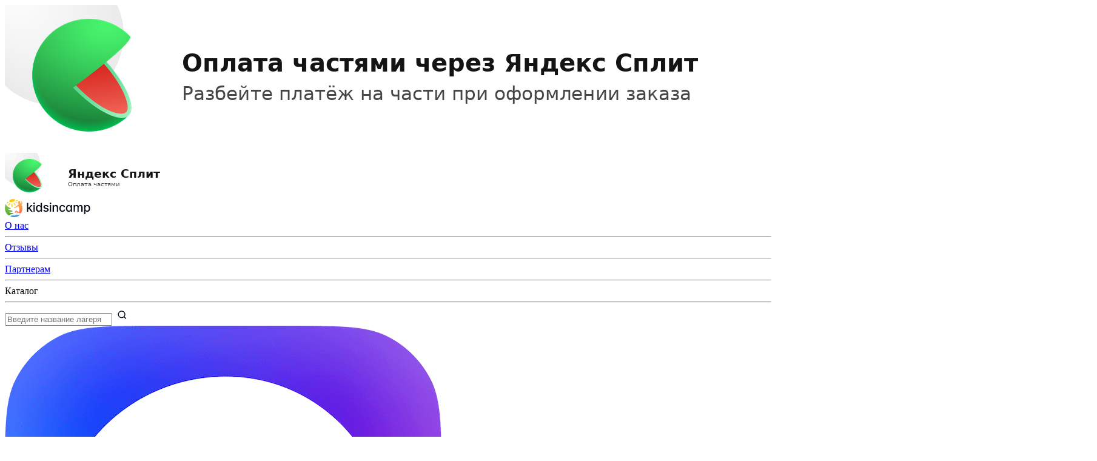

--- FILE ---
content_type: text/html; charset=utf-8
request_url: https://kidsincamp.ru/camp/fc-stuttgart
body_size: 25859
content:
<!DOCTYPE html>
<html lang="ru">
    <head>
        <meta http-equiv="Content-Security-Policy" content="upgrade-insecure-requests">
        <meta charset="utf-8" />
<title>Футбольные сборы «FC Stuttgart», Истра, «Огниково» | цены и отзывы 2026, купить путевку в г. Истра, фото, актуальные смены</title>
<meta name="keywords" content="«FC Stuttgart», Истра, «Огниково», футбольные сборы «FC Stuttgart», Истра, «Огниково»" />
<meta name="description" content="Футбол футбольные сборы «FC Stuttgart», Истра, «Огниково». Цены на смены 2026 – 2027, фотографии, отзывы родителей и детей контакты и рейтинг. Адрес: Московская обл., г.о. Истра, пос. Огниково, д. 19, парк-отель “Огниково”. Купить путевку в футбольные сборы «FC Stuttgart», Истра, «Огниково» для детей на портале Kidsincamp." />
<meta http-equiv="X-UA-Compatible" content="IE=edge" />
<meta name="viewport" content="width=device-width, initial-scale=1, maximum-scale=1" />
<meta name="lar-env" content="production" />
<meta name="lar-uri" content="camp/{camp}" />
<meta name="lar-name" content="camp" />
<meta name="lar-locale" content="ru" />
<meta name="lar-token" content="4e5uHLqdraXCrVDpk6Dpl2eVIaEpqm0WbVd7ZwB1" />
<meta property="og:type" content="website" />
<meta property="og:url" content="https://kidsincamp.ru/" />
<meta property="og:title" content="Лучшие детские лагеря - цены, рейтинг, отзывы. Купить путевку на kidsincamp.ru" />
<meta property="og:description"
    content="Kidsincamp – это более 5000 вариантов программ и направлений детского и молодежного отдыха по всему миру. Бронирование смен в детские лагеря совершенно бесплатно. Отзывы родителей, рейтинг лагерей, сравнение смен и направлений." />
<meta property="og:image" content="https://kidsincamp.ru/img/logo-white-middle.jpg" />
<meta property="twitter:image" content="https://kidsincamp.ru/img/logo-white-middle.jpg" />
<link rel="preload" href="/css/style.min.css?id=2123bb739b9c0a922d025cb345bf1877" as="style" />
<link rel="stylesheet" href="/css/style.min.css?id=2123bb739b9c0a922d025cb345bf1877" type="text/css" onload="this.media='all'" />
<link rel="apple-touch-icon" href="/favicon/apple-touch-icon.png" sizes="180x180" />
<link rel="icon" href="/favicon/favicon-32x32.png" sizes="32x32" type="image/png" />
<link rel="icon" href="/favicon/favicon-16x16.png" sizes="16x16" type="image/png" />
<link rel="manifest" href="/favicon/site.webmanifest" type="text/css" media="print" onload="this.media='all'" />
    <link rel="preconnect" href="https://www.googletagmanager.com/" />
    <link rel="preconnect" href="https://www.google-analytics.com/" />
    <link rel="preconnect" href="https://mc.yandex.ru/" />
<link rel="canonical" href="https://kidsincamp.ru/camp/fc-stuttgart" />
<link rel="stylesheet" href="https://cdn.jsdelivr.net/npm/ion-rangeslider@2.3.1/css/ion.rangeSlider.min.css">
<meta name="zen-verification" content="KOG6ITGNdMwFrIQ7s5LZaWaglM7mKp8EErj1Y2hOKjtuu0hVNWzVmr8YNXhOYLd9" />                    </head>
    <body>
        <div class="body-overlay"></div>
        <div class="body-overlay-popups"></div>

                    <div class="mobile-hidden">
                <div class="ad top-infoblock-wrapper" data-page="header">
                    <div class="top-infoblock-ad" >
                                        <a class="top-infoblock" style="background:#ffffff"
                            href="https://kidsincamp.ru/lagerya?payable=yes&amp;from=baner_ontop" target="_blank">
                                            <img src="/uploads/banner/cdb2a020985d565c99ca76bbebc072b14d07ac7a.png" alt="#" class="infoblock750">
                        <img src="/uploads/banner/b2c9945c41d5255bb326e68dc048808d2d6fdbb9.png" alt="#" class="infoblock300">
                    </a>
                                </div>
            </div>

        <header class="header-main-home new-header-main-another">
            <div class="new-header">
            <a href="https://kidsincamp.ru" class="header__logo-wrapper">
                                    <img class="header__logo" src="https://kidsincamp.ru/img/logo-colorfull-header.svg" alt="header-logo">
                            </a>
            <div class="header__menu hidden1056">
                <a href="https://kidsincamp.ru/about" class="header__menu-point nowrap label-s">О нас
                    <hr class="header__hr hidden">
                </a>
                <a href="https://kidsincamp.ru/reviews" class="header__menu-point label-s">Отзывы
                    <hr class="header__hr hidden">
                </a>
                <a href="https://kidsincamp.ru/partners" class="header__menu-point label-s">Партнерам
                    <hr class="header__hr hidden">
                </a>
                <a class="header__catalog-open label-s">Каталог
                    <hr class="header__hr hidden">
                </a>
            </div>
            <form class="desktop-search-wrapper header__search hidden1056">
                <input class="header__search-input body-s" type="text" placeholder="Введите название лагеря">
                <img class="lazyload pointer header__icon" src="https://kidsincamp.ru/img/search-icon-header-black.svg"
                    alt="Поиск">
            </form>
            <div class="header__buttons hidden1056">
                <a class="header__buttons-phone"
                    href="https://max.ru/u/f9LHodD0cOIA7iNR5Gajdxa34PigdEOqQdKl9dIQKGWKX03WoInt_SIozOU" target="_blank"
                    rel="noopener noreferrer">
                    <img class="header__phone-icon header__icon" src="https://kidsincamp.ru/img/max-logo.png" alt="max-icon">
                    <div class="label-s nowrap">Связаться в MAX</div>
                </a>
                <a class="header__favorite" href="https://t.me/kidsincampbot" target="_blank" rel="noopener noreferrer">
                    <img class="header__favorite-icon header__icon" src="https://kidsincamp.ru/img/tg-icon-black.svg"
                        alt="telegram-icon">
                </a>
                <a class="header__favorite" href="https://kidsincamp.ru/favorite">
                    <img class="header__favorite-icon header__icon" src="https://kidsincamp.ru/img/icn-24-heart-fill-black.svg"
                        alt="phone-icon">
                </a>
                <a class="header__buttons-login" href="https://kidsincamp.ru/login">
                    <img class="header__login-icon header__icon" src="https://kidsincamp.ru/img/icn-24-user.svg"
                        alt="phone-icon">
                                            <div class="header__login-in">Войти</div>
                                    </a>
            </div>

            <div class="header-mobile__search-main hidden-before-1056">
                <div class="hidden-before-1056__icon-search">
                    <img class="lazyload pointer header__icon" src="https://kidsincamp.ru/img/search-icon-header-black.svg"
                        alt="Поиск">
                </div>
                <img class="header__burger" src="https://kidsincamp.ru/img/icn-24-menu.svg" alt="">
                <img class="header__burger header__close-icon hidden" src="https://kidsincamp.ru/img/icn-24-cross-black.svg"
                    alt="">
            </div>
        </div>

        <div class="header-mobile__search hidden">
            <form class="mobile-search-wrapper">
                <input type="text" placeholder="Введите название">
                <button type="button">
                    <img class="lazyload pointer header__icon" src="https://kidsincamp.ru/img/search-icon-header-black.svg"
                        alt="Поиск">
                </button>
            </form>
        </div>

        <div class="header-mobile__catalog hidden">
            <div class="header-mobile__catalog-list">
                <a href="https://kidsincamp.ru/reviews" class="header__menu-point h5">Отзывы</a>
                <a href="https://kidsincamp.ru/about" class="header__menu-point nowrap h5">О нас</a>
                <a href="https://kidsincamp.ru/partners" class="header__menu-point h5">Партнерам</a>
                <a href="https://kidsincamp.ru/login" class="header__menu-point h5">Личный кабинет</a>
                <a href="https://kidsincamp.ru/favorite" class="header__menu-point h5">Избранное</a>
                <a href="https://max.ru/u/f9LHodD0cOIA7iNR5Gajdxa34PigdEOqQdKl9dIQKGWKX03WoInt_SIozOU" target="_blank"
                    rel="noopener noreferrer" class="header__menu-point nowrap content-secondary catalogH5"
                    style="display: flex; align-items: center; gap: 10px;">
                    <img src="https://kidsincamp.ru/img/max-logo.png" alt="max-icon"
                        style="width: 24px; height: 24px; border-radius: 4px;">
                    Связаться в MAX
                </a>
                <a href="https://t.me/kidsincampbot" target="_blank" rel="noopener noreferrer"
                    class="header__menu-point nowrap content-secondary catalogH5"
                    style="display: flex; align-items: center; gap: 10px;">
                    <img src="https://kidsincamp.ru/img/tg-icon-black.svg" alt="telegram-icon"
                        style="width: 24px; height: 24px;">
                    Telegram бот
                </a>
            </div>
            <div class="header-mobile__catalog-catalog">
                <div class="header-mobile__catalog-title">
                    <div class="h5">Каталог</div>
                    <a class="link h6" href="https://kidsincamp.ru/lagerya">смотреть все</a>
                </div>
                <div class="header-mobile__catalog-points">
                    <div class="h6 content-secondary">Часто ищут</div>
                    <a href="/podmoskovie" class="header-mobile__catalog-point">
                        <img class="" src="https://kidsincamp.ru/img/icon-40-location-header.svg" alt="#">
                        <div>
                            <div class="label-s">Московская область</div>
                            <div class="body-s content-secondary">регион</div>
                        </div>
                    </a>
                    <a href="/leningradskaya_oblast" class="header-mobile__catalog-point">
                        <img class="" src="https://kidsincamp.ru/img/icon-40-location-header.svg" alt="#">
                        <div>
                            <div class="label-s">Ленинградская область</div>
                            <div class="body-s content-secondary">регион</div>
                        </div>
                    </a>
                    <a href="/nizhegorodskaya_oblast" class="header-mobile__catalog-point">
                        <img class="" src="https://kidsincamp.ru/img/icon-40-location-header.svg" alt="#">
                        <div>
                            <div class="label-s">Нижегородская область</div>
                            <div class="body-s content-secondary">регион</div>
                        </div>
                    </a>
                    <a href="/gorodskoy" class="header-mobile__catalog-point">
                        <img class="" src="https://kidsincamp.ru/img/icon-40-interest-header.svg" alt="#">
                        <div>
                            <div class="label-s">Городские</div>
                            <div class="body-s content-secondary">категория</div>
                        </div>
                    </a>
                    <a href="/sportivnyy" class="header-mobile__catalog-point">
                        <img class="" src="https://kidsincamp.ru/img/icon-40-interest-header.svg" alt="#">
                        <div>
                            <div class="label-s">Спортивные</div>
                            <div class="body-s content-secondary">категория</div>
                        </div>
                    </a>
                </div>
                <a href="https://kidsincamp.ru/lagerya" class="header__catalog-button nowrap label-l">Перейти в каталог</a>
            </div>
        </div>

        <div class="new-header__catalog-main hidden">
            <div class="new-header__catalog">
                <div class="h5">Подобрать путевку</div>
                <div class="new-header__catalog-row">
                    <div class="new-header__catalog-column">
                        <a href="/podmoskovie">Московская обл</a>
                        <a href="/leningradskaya_oblast">Ленинградская обл</a>
                        <a href="/na-more">На море</a>
                        <a href="/rossiya">По всей России</a>
                        <a href="/turciya">Международные</a>
                    </div>
                                        <div class="new-header__catalog-column">
                        <a href="/letniy">Летний 2026</a>
                        <a href="/vesenniy">Весенний 2026</a>
                        <a href="/zimniy">Зимний 2025-2026</a>
                    </div>
                    <div class="new-header__catalog-column">
                        <a href="/yazykovoy">Языковые</a>
                        <a href="/sportivnyy">Спортивные</a>
                        <a href="/futbolnyy">Футбольные</a>
                        <a href="/tancevalnyy">Танцевальные</a>
                        <a href="/ozdorovitelnyy">Оздоровительные</a>
                    </div>
                </div>
                <a href="https://kidsincamp.ru/lagerya" class="header__catalog-button label-s">Перейти в каталог</a>
            </div>
        </div>
    </header>            </div>
        
            <div class="camp-breadcrumbs-wrapper mobile-hidden">
        <div class="container">
            <ul class="breadcrumbs no" itemscope itemtype="https://schema.org/BreadcrumbList">
                <li class="camp-breadcrumbs-item camp-breadcrumbs-item--back">
                    <span class="back">Назад</span>
                    <span>|</span>
                </li>
                                                                            <li class="camp-breadcrumbs-item" itemprop="itemListElement" itemscope
                            itemtype="https://schema.org/ListItem">
                                                            <a href="https://kidsincamp.ru/lagerya" itemprop="item" id="brdcrm_1">
                                    <span itemprop="name">Каталог</span>
                                </a>
                                <meta itemprop="position" content="1"/>
                                                    </li>
                                                                                                    <li class="camp-breadcrumbs-item" itemprop="itemListElement" itemscope
                            itemtype="https://schema.org/ListItem">
                                                            <a href="https://kidsincamp.ru/rossiya" itemprop="item" id="brdcrm_2">
                                    <span itemprop="name">Россия</span>
                                </a>
                                <meta itemprop="position" content="2"/>
                                                    </li>
                                                                                                    <li class="camp-breadcrumbs-item" itemprop="itemListElement" itemscope
                            itemtype="https://schema.org/ListItem">
                                                            <a href="https://kidsincamp.ru/podmoskovie" itemprop="item" id="brdcrm_3">
                                    <span itemprop="name">Московская область</span>
                                </a>
                                <meta itemprop="position" content="3"/>
                                                    </li>
                                                                                                    <li class="camp-breadcrumbs-item" itemprop="itemListElement" itemscope
                            itemtype="https://schema.org/ListItem">
                                                            <a href="/podmoskovie/futbolnyy" itemprop="item" id="brdcrm_4">
                                    <span itemprop="name">Футбол</span>
                                </a>
                                <meta itemprop="position" content="4"/>
                                                    </li>
                                                                                                    <li class="camp-breadcrumbs-item" itemprop="itemListElement" itemscope
                            itemtype="https://schema.org/ListItem">
                                                            <span itemprop="item" id="brdcrm_5">
                                    <span itemprop="name">«FC Stuttgart», Истра, «Огниково»</span>
                                </span>
                                <meta itemprop="position" content="5"/>
                                                    </li>
                                                                    </ul>
        </div>
    </div>
                <input type="hidden" value="Футбол" name="main_tag">

    <div class="card-wrap camp-wrapper hero__container">
        <div class="container" itemscope itemtype="https://schema.org/Service">

            <div class="hero">
            <div class="hero__rating-reviews" itemprop="aggregateRating" itemscope
            itemtype="https://schema.org/AggregateRating">
            <meta itemprop="ratingValue" content="5.0">
            <div class="hero__rating-reviews__absolute">
                <div class="hero__rating star rate-color-green">
                    <img src="https://kidsincamp.ru/img/icon-star--white.svg"
                        alt="">
                    <div class="label-s mt2" itemprop="ratingValue">5.0</div>
                </div>
                <div class="hero__reviews label-s">
                    <a href="javascript:void(0)" class="text scroll-to-review">
                                                    <span itemprop="reviewCount">8</span>
                            отзывов
                                            </a>
                </div>
            </div>
        </div>
        <div class="hero__head">
        <h1 class="hero__head-title h1" itemprop="name">Футбольные сборы «FC Stuttgart», Истра, «Огниково»</h1>
        <div class="hero__head-buttons">
            <button type="button" id="button-share" class="button-share button-small">
                <img src="/img/icn-24-share.svg" alt="">
            </button>
            <button type="button" data-id="586" class="button-favorite button-small">
                <img src="https://kidsincamp.ru/img/icn-24-heart-stroke.svg"
                    alt="">
            </button>
                    </div>
    </div>
    <div class="hero__head-transfer-feed">
        <div class="body-s content-secondary">
                            Проживание включено, без питания
                    </div>
        <div class="body-s content-secondary">
            <a href="javascript:void(0)" class="text scroll-to-locationTab">
                                    Трансфер из Москвы
                                                </a>
        </div>
    </div>
            <div class="hero__tags-list">
            <ul class="new-tags-list">
                                    <li>
                        <a href="https://kidsincamp.ru/podmoskovie/ot-8-do-14-let"
                            class="new-tags-link label-s">От 8 до 14 лет</a>
                    </li>
                                    <li>
                        <a href="https://kidsincamp.ru/podmoskovie/futbolnyy"
                            class="new-tags-link label-s">Футбол</a>
                    </li>
                                    <li>
                        <a href="https://kidsincamp.ru/podmoskovie/sportivnyy"
                            class="new-tags-link label-s">Спорт</a>
                    </li>
                                <li>
                    <a href="https://kidsincamp.ru/podmoskovie"
                        class="new-tags-link label-s new-tags-link-last">Найти похожиe</a>
                </li>
            </ul>
        </div>
    
    <div class="hero__new-points desktop__hidden">
        <div class="hero__new-points__point">
            <div class="hero__point-icon location">
                <img src="/img/icn-24-location.svg" alt="">
            </div>
            <div class="hero__point-info">
                <div class="label-m hero__point-text">Истра,
                    Московская обл.</div>
                <div class="body-s link">
                    <a href="javascript:void(0)" class="text scroll-to-locationTab transfer-ellipsis">
                                                    трансфер из Москвы
                                                                        </a>
                </div>
            </div>
        </div>

        <div class="hero__new-points__point">
            <div class="hero__point-icon">
                <img src="/img/icn-24-user.svg" alt="">
            </div>
            <div class="hero__point-info">
                <div class="label-m hero__point-text">
                                            Футбол
                                    </div>
                <a href="javascript:void(0)" class="text scroll-to-programm body-s link">
                    о программе
                </a>
            </div>
        </div>
    </div>

    <div class="hero__points">

    <div class="hero__point">
        <div class="hero__point-icon location">
            <img src="/img/icn-24-location.svg" alt="">
            <div class="label-s mt2">Место</div>
        </div>
        <div class="hero__point-info">
            <div class="label-m hero__point-text">Истра,</div>
            <div class="label-m hero__point-text">Московская обл.</div>
            <div class="body-s link">
                <a href="javascript:void(0)" class="text scroll-to-locationTab transfer-ellipsis">
                                            трансфер из Москвы
                                                            </a>
            </div>
        </div>
    </div>

    
            <div class="hero__point">
            <div class="hero__point-icon star rate-color-green">
                <img src=
                    "https://kidsincamp.ru/img/icon-star--white.svg" alt=""
                >
                <div class="label-s mt2">5.0</div>
            </div>
            <div class="hero__point-info">
                <div class="label-m">Отлично</div>
                <div class="body-s link">
                    <a href="javascript:void(0)" class="text scroll-to-review">
                        <span titemprop="ratingCount">8</span>
                        отзывов
                    </a>
                </div>
            </div>
        </div>
    
    <div class="hero__point">
        <div class="hero__point-icon">
            <img src="/img/icn-24-user.svg" alt="">
            <div class="label-s mt2">От 8 до 14 лет</div>
        </div>
        <div class="hero__point-info">
            <div class="label-m hero__point-text">
                                    Футбол
                            </div>
            <div>
                <a href="javascript:void(0)" class="text scroll-to-programm">
                    <span class="body-s link">о программе</span>
                </a>
            </div>
        </div>
    </div>

            <div class="hero__point">
            <div class="hero__point-icon">
                <img src="/img/icn-24-home.svg" alt="">
                <div class="label-s mt2">Удобства</div>
            </div>
            <div class="hero__point-info">
                <div class="label-m">Spa-центр</div>
                <a href="javascript:void(0)" class="text scroll-to-accommodation">
                    <span class="body-s link">
                        11 удобств
                    </span>
                </a>
            </div>
        </div>
    </div>

    <div class="hero__gallery-block">
        <div class="gallery-block gallery-block-desc">
        <div class="gallery-block__photo gallery-image-popup-mobile">
        <img class="lazyload gallery-block__photo-medium" src="https://kidsincamp.ru/img/placeholder.png" data-src="https://kidsincamp.ru/uploads/images/large/1694ca7b3bec2657569f33c412989c0b.jpg" alt="Детский лагерь" title="Лагерь">
                <a class="gallery-block__images-all-button label-s" href="https://kidsincamp.ru/uploads/images/large/1694ca7b3bec2657569f33c412989c0b.jpg" data-category="main">
            <div class="pb3">eщё 91 фото</div>
            <img src="/img/icn-24-arrow-right-white.svg" alt="">
        </a>
        <img class="lazyload gallery-block__photo-medium" src="https://kidsincamp.ru/img/placeholder.png" data-src="https://kidsincamp.ru/uploads/images/large/1694ca7b3bec2657569f33c412989c0b.jpg" alt="Детский лагерь" title="Лагерь">
                                            <a style="display: none" href="https://kidsincamp.ru/uploads/images/large/QsnsY6U4oLVDVxRmaqmL7sTL2CYN4IlySvwPdTP7.jpg" data-category="program"></a>
                                            <a style="display: none" href="https://kidsincamp.ru/uploads/images/large/gKWwtDpO2rZv3WwQyJerqpAt8maQhBab8AtSYWOf.jpg" data-category="program"></a>
                                            <a style="display: none" href="https://kidsincamp.ru/uploads/images/large/Wl9wgZp6OGdQMFUQbb3ScFUHnYeXTX89Szh2GgC7.jpg" data-category="program"></a>
                                            <a style="display: none" href="https://kidsincamp.ru/uploads/images/large/jTRVnlzOP4Ic4kxC0ATZrmJ3xAPWFr4T768jBi8X.jpg" data-category="program"></a>
                                            <a style="display: none" href="https://kidsincamp.ru/uploads/images/large/Da9N1Rx7duGGFCQaEHA7kwkYDF0aKDFtAiKxlhZ0.jpg" data-category="program"></a>
                                            <a style="display: none" href="https://kidsincamp.ru/uploads/images/large/oQxYAgw5ou2msPicCNmbkolhGWrnX6GOwpmuRTck.jpg" data-category="program"></a>
                                            <a style="display: none" href="https://kidsincamp.ru/uploads/images/large/PNISpjiCYBhbmlbyCswc4GB7iVwEXevD6QRzxQJh.jpg" data-category="program"></a>
                                            <a style="display: none" href="https://kidsincamp.ru/uploads/images/large/G1yiO3dvkXiVZdmnoDNPt3QXm0KHpL3kZ9hub8tJ.jpg" data-category="program"></a>
                                            <a style="display: none" href="https://kidsincamp.ru/uploads/images/large/v8ErCJg3XzDVrsc7EOA2Ma16H4LyCcUF3IrYTZk3.jpg" data-category="program"></a>
                                            <a style="display: none" href="https://kidsincamp.ru/uploads/images/large/zW8DZMfGlViOi4NMt2t6OIbWnDbv4f4xaLOp9TYi.jpg" data-category="program"></a>
                                            <a style="display: none" href="https://kidsincamp.ru/uploads/images/large/6f0d6fe582dfefcb2c561f7ec2f07ebe5b49f4f1.jpg" data-category="program"></a>
                                            <a style="display: none" href="https://kidsincamp.ru/uploads/images/large/ffae6ecb4c018052b8cf15feafae9eca7bcfaafd.jpg" data-category="program"></a>
                                            <a style="display: none" href="https://kidsincamp.ru/uploads/images/large/e357f83feaa3cd3a334b5c3e0f0a8d775004bd66.jpg" data-category="program"></a>
                                            <a style="display: none" href="https://kidsincamp.ru/uploads/images/large/2c6e4415fc3c23d43ac993f28023bbd6701bb862.jpg" data-category="program"></a>
                                            <a style="display: none" href="https://kidsincamp.ru/uploads/images/large/7859618dd9385171437a3c1abdda0bacfecff6f1.jpg" data-category="program"></a>
                                            <a style="display: none" href="https://kidsincamp.ru/uploads/images/large/d42645f5688a0acde505203505b188f4c986048e.jpg" data-category="program"></a>
                                            <a style="display: none" href="https://kidsincamp.ru/uploads/images/large/30cc3c6959eb71f5db72d3d0abb3f52741118729.jpg" data-category="program"></a>
                                            <a style="display: none" href="https://kidsincamp.ru/uploads/images/large/bc1609dcd36b7eeffd975e4c4b36fd4d0f87f1a8.jpg" data-category="program"></a>
                                            <a style="display: none" href="https://kidsincamp.ru/uploads/images/large/03d3dd4403f9ddf53b9fed0ff4f4fb9b5a0a6a79.jpg" data-category="program"></a>
                                            <a style="display: none" href="https://kidsincamp.ru/uploads/images/large/513ef34cfaae7cb1c6de9d42f1cf3fbb2deba9f4.jpg" data-category="program"></a>
                                            <a style="display: none" href="https://kidsincamp.ru/uploads/images/large/e1516b639324a8286b90bd476d266ee628cab3e2.jpg" data-category="program"></a>
                                            <a style="display: none" href="https://kidsincamp.ru/uploads/images/large/d9b52c1bcdc82d754c0ffab0f01b3cdd2d787a6c.jpg" data-category="program"></a>
                                            <a style="display: none" href="https://kidsincamp.ru/uploads/images/large/eb158afdde2f258c229ab5d25757bc7f56e6399f.jpg" data-category="program"></a>
                                            <a style="display: none" href="https://kidsincamp.ru/uploads/images/large/c69f1bd09482781bb961aa34597371b36c96e829.jpg" data-category="program"></a>
                                            <a style="display: none" href="https://kidsincamp.ru/uploads/images/large/9071cc5b659c4a5edfa12884dd2cb6a5f776400e.jpg" data-category="program"></a>
                                            <a style="display: none" href="https://kidsincamp.ru/uploads/images/large/2dbd73e94acf7abbfb710c27586506f168d6e308.jpg" data-category="program"></a>
                                            <a style="display: none" href="https://kidsincamp.ru/uploads/images/large/d4304dcdf2a4a946aee491e7a6f5144caf2ff3eb.jpg" data-category="program"></a>
                                            <a style="display: none" href="https://kidsincamp.ru/uploads/images/large/1d684319dc9c7914d816c898927f59fb79a3d15f.jpg" data-category="program"></a>
                                            <a style="display: none" href="https://kidsincamp.ru/uploads/images/large/4bdf7f3210f77c9b15c1053b857e65cf1992d37b.jpg" data-category="program"></a>
                                            <a style="display: none" href="https://kidsincamp.ru/uploads/images/large/wI3hdzG50u8SqyRwm2jNIWAnilI67BBigJ5c6WSs.jpg" data-category="program"></a>
                                            <a style="display: none" href="https://kidsincamp.ru/uploads/images/large/dc38494c2ad1a80bc940a03cbf455fe99cb98df4.jpg" data-category="program"></a>
                                            <a style="display: none" href="https://kidsincamp.ru/uploads/images/large/5bf2b8ecf33a4bf3f99b5ffe00f7bcfff118212a.jpg" data-category="program"></a>
                                            <a style="display: none" href="https://kidsincamp.ru/uploads/images/large/aa0c3b222f22363fb25151dc3277aec590e5981f.jpg" data-category="program"></a>
                                            <a style="display: none" href="https://kidsincamp.ru/uploads/images/large/485bfb3e254a6e0cc8ebd715cd59821578907b9c.jpg" data-category="program"></a>
                                            <a style="display: none" href="https://kidsincamp.ru/uploads/images/large/dcc0eff2c5705dd15b8bd6b4ff2913c6cf08eba1.jpg" data-category="program"></a>
                                            <a style="display: none" href="https://kidsincamp.ru/uploads/images/large/786da251d30b6d770ae091ec7c471a5c53008d09.jpg" data-category="program"></a>
                                            <a style="display: none" href="https://kidsincamp.ru/uploads/images/large/1aabb18b04cc11d51f1b720aa48ee7afde120500.jpg" data-category="program"></a>
                                            <a style="display: none" href="https://kidsincamp.ru/uploads/images/large/1d229f3ff3b95ce141121bbff7fc186807ae67b7.jpg" data-category="program"></a>
                                            <a style="display: none" href="https://kidsincamp.ru/uploads/images/large/aa7c378a35205a0a5ad8e936316d31eb229f1c77.jpg" data-category="program"></a>
                                            <a style="display: none" href="https://kidsincamp.ru/uploads/images/large/78f1382e470f59830527db861797d5534c81b05e.jpg" data-category="program"></a>
                                            <a style="display: none" href="https://kidsincamp.ru/uploads/images/large/dbdcfd1b515ea0a4af237ec890f94894a593f106.jpg" data-category="program"></a>
                                            <a style="display: none" href="https://kidsincamp.ru/uploads/images/large/9d625f2bb6cb6b4e34d0e971e197684ab121295b.jpg" data-category="program"></a>
                                            <a style="display: none" href="https://kidsincamp.ru/uploads/images/large/4af6dd4e564b7157f55cf3d5caaf259caa46aae2.jpg" data-category="program"></a>
                                            <a style="display: none" href="https://kidsincamp.ru/uploads/images/large/b0e4b3f7875e232b20c561e6e4be398644ed433c.jpg" data-category="program"></a>
                                            <a style="display: none" href="https://kidsincamp.ru/uploads/images/large/edb848c68a618dd672c2070b03e18248d339e31c.jpg" data-category="program"></a>
                                            <a style="display: none" href="https://kidsincamp.ru/uploads/images/large/7016d25c033f3d80da0622e0af26e90fa49ccba8.jpg" data-category="program"></a>
                                            <a style="display: none" href="https://kidsincamp.ru/uploads/images/large/2ca9487220030818a473ca516adb587e1cc2c721.jpg" data-category="program"></a>
                                            <a style="display: none" href="https://kidsincamp.ru/uploads/images/large/4e9bbbd4e3766c1aeaae1ca124df9864f9725184.jpg" data-category="program"></a>
                                            <a style="display: none" href="https://kidsincamp.ru/uploads/images/large/3aab811f2c10f41845d38a24c833e48737134425.jpg" data-category="program"></a>
                                            <a style="display: none" href="https://kidsincamp.ru/uploads/images/large/eab814e745c15e9d0b664857ab64038e4b353f17.jpg" data-category="program"></a>
                                            <a style="display: none" href="https://kidsincamp.ru/uploads/images/large/0047502a3c978c3cc5c33757b626faf3b3a20b9b.jpg" data-category="program"></a>
                                            <a style="display: none" href="https://kidsincamp.ru/uploads/images/large/8b255cffc695c5c8b438de330ddd6793046fdde1.jpg" data-category="program"></a>
                                            <a style="display: none" href="https://kidsincamp.ru/uploads/images/large/47d9d91c08b28689f60aef612213df9863b58c21.jpg" data-category="program"></a>
                                            <a style="display: none" href="https://kidsincamp.ru/uploads/images/large/5e6840c4bc4b4660a08a66fe7953579ae428d2d9.jpg" data-category="program"></a>
                                            <a style="display: none" href="https://kidsincamp.ru/uploads/images/large/b6202d9b68334dc0384fc25778f038166490a9fd.jpg" data-category="program"></a>
                                            <a style="display: none" href="https://kidsincamp.ru/uploads/images/large/e2cf901d40f3053247528bfcfe782675f8395dc0.jpg" data-category="program"></a>
                                            <a style="display: none" href="https://kidsincamp.ru/uploads/images/large/24a7200e914a9636b0d023a37c3f69aa289b6d90.jpg" data-category="program"></a>
                                            <a style="display: none" href="https://kidsincamp.ru/uploads/images/large/e0d2200c7129d0a8dce367a34bf7e887445c3730.jpg" data-category="program"></a>
                                            <a style="display: none" href="https://kidsincamp.ru/uploads/images/large/59b9472588ce96b0dbb7f539d465a3135d65fac8.jpg" data-category="program"></a>
                                            <a style="display: none" href="https://kidsincamp.ru/uploads/images/large/c1fd5c3a498e7243c33bf642ca4233a5f9fe7ae0.jpg" data-category="program"></a>
                                            <a style="display: none" href="https://kidsincamp.ru/uploads/images/large/183513a6bb98e9753f2250b6e9656ce76f5092be.jpg" data-category="program"></a>
                                            <a style="display: none" href="https://kidsincamp.ru/uploads/images/large/af02d2fc4dd9d8724eb2e3a790d620e2c03b5016.jpg" data-category="program"></a>
                                            <a style="display: none" href="https://kidsincamp.ru/uploads/images/large/e5aecbe38c00045353f8f98d1e64162bcd8f1c30.jpg" data-category="program"></a>
                                            <a style="display: none" href="https://kidsincamp.ru/uploads/images/large/a330e6a58feec5e53ec99ca3ce038613dbf2715a.jpg" data-category="program"></a>
                                            <a style="display: none" href="https://kidsincamp.ru/uploads/images/large/90e2312080772347f1fe1927d403c664e11e0793.jpg" data-category="program"></a>
                                            <a style="display: none" href="https://kidsincamp.ru/uploads/images/large/f57b045f2a137f3eb53068bae9406f7606ea54a9.jpg" data-category="program"></a>
                                            <a style="display: none" href="https://kidsincamp.ru/uploads/images/large/275f3a5bfeaaf61e3cbb555bbfe8050cc7acacac.jpg" data-category="program"></a>
                                            <a style="display: none" href="https://kidsincamp.ru/uploads/images/large/31167693e6e551c506d8cf01cb333e63be4b24c3.jpg" data-category="program"></a>
                                            <a style="display: none" href="https://kidsincamp.ru/uploads/images/large/8642309a556eba88d19392504a41069e8156df9e.jpg" data-category="program"></a>
                                            <a style="display: none" href="https://kidsincamp.ru/uploads/images/large/74fa19616d25109f37ee96577f452faecf2c209b.jpg" data-category="program"></a>
                                            <a style="display: none" href="https://kidsincamp.ru/uploads/images/large/0a1914717c9699a9ecb49096b3c7cebd2059f1d8.jpg" data-category="program"></a>
                                            <a style="display: none" href="https://kidsincamp.ru/uploads/images/large/e1eec223d61f124e59a33482ff9b2b1ba01efe26.jpg" data-category="program"></a>
                                            <a style="display: none" href="https://kidsincamp.ru/uploads/images/large/jjSMqY7RiNcbBqUDGpqX5docW8L4VPJB3f3Lk8uF.jpg" data-category="program"></a>
                                            <a style="display: none" href="https://kidsincamp.ru/uploads/images/large/f8064245bea3b69ad199ac601f7d7427ff05a040.jpg" data-category="program"></a>
                                            <a style="display: none" href="https://kidsincamp.ru/uploads/images/large/2a1ae7846a19fc2d717644cb865ae9ca99a50fc2.jpg" data-category="program"></a>
                                            <a style="display: none" href="https://kidsincamp.ru/uploads/images/large/e373f95350b15597950711ec0c84c071011f0e83.jpg" data-category="program"></a>
                                            <a style="display: none" href="https://kidsincamp.ru/uploads/images/large/58adb8f8fbe7c876b05e588fefd4a43b47c5a001.jpg" data-category="program"></a>
                                            <a style="display: none" href="https://kidsincamp.ru/uploads/images/large/297693b2b79b6c1cf2ca17f3207c40f29a398057.jpg" data-category="program"></a>
                                            <a style="display: none" href="https://kidsincamp.ru/uploads/images/large/1e4e7805f0168436f4ecf7a4f874751edeefbae7.jpg" data-category="program"></a>
                                            <a style="display: none" href="https://kidsincamp.ru/uploads/images/large/552adb1a53c3c77a573761997e54f91a08f27daf.jpg" data-category="program"></a>
                                            <a style="display: none" href="https://kidsincamp.ru/uploads/images/large/6d8b0971fac4511df8c7f29b7a4f07cb367660da.jpg" data-category="program"></a>
                                            <a style="display: none" href="https://kidsincamp.ru/uploads/images/large/7a425953ac6e82f219d4aac8afd3951893cd61ab.jpg" data-category="program"></a>
                                            <a style="display: none" href="https://kidsincamp.ru/uploads/images/large/a0b213bf0aba9fec06b7f39ae3ef3a9c80701b7a.jpg" data-category="program"></a>
                                            <a style="display: none" href="https://kidsincamp.ru/uploads/images/large/576cf5c1a92c1d6a6cb4abc9da25f49f2a40a3fe.jpg" data-category="program"></a>
                                            <a style="display: none" href="https://kidsincamp.ru/uploads/images/large/340834b09303e0d9d064b25534213f84391ce60d.jpg" data-category="program"></a>
                                            <a style="display: none" href="https://kidsincamp.ru/uploads/images/large/8829df93931b6b873ff951698276a69a088b4d7c.jpg" data-category="program"></a>
                                            <a style="display: none" href="https://kidsincamp.ru/uploads/images/large/4face33413b0122dc29c4b940c7b433ebbdeda86.jpg" data-category="program"></a>
                                            <a style="display: none" href="https://kidsincamp.ru/uploads/images/large/txI4nJmnEElxtUjgyzjglevXtMQFmJRDVVtoOwfJ.jpg" data-category="program"></a>
                                            <a style="display: none" href="https://kidsincamp.ru/uploads/images/large/ochsRdY8vwJzIC1ETvXcCsXRtF0oaJCqeuzVzIMU.jpg" data-category="program"></a>
                                            <a style="display: none" href="https://kidsincamp.ru/uploads/images/large/156z5ukRYWwr1BrQuoelkQiV7Pjx4bDkZRDtAkcR.jpg" data-category="program"></a>
                                            <a style="display: none" href="https://kidsincamp.ru/uploads/images/large/LxK07bveF16oJKYGd1bh9e0yaBukcwaw8BIWPK7D.jpg" data-category="program"></a>
                </div>
</div>    </div>

    <div class="navigation-items hero__hidden-item">
    <div class="hero__navigation"></div>
    <div class="hero__navigation-items">
        <div class="hero__navigation-item label-M">
            <a href="javascript:void(0)" class="text scroll-to-gallery">
                Галерея
            </a>
        </div>
        <div class="hero__navigation-item label-M">
            <a href="javascript:void(0)" class="text scroll-to-programm">
                Программа
            </a>
        </div>
        <div class="hero__navigation-item label-M">
            <a href="javascript:void(0)" class="text scroll-to-accommodation">
                Удобства
            </a>
        </div>
        <div class="hero__navigation-item label-M">
            <a href="javascript:void(0)" class="text scroll-to-locationTab">
                Локация
            </a>
        </div>
        <div class="hero__navigation-item label-M">
            <a href="javascript:void(0)" class="text scroll-to-review">
                Отзывы
            </a>
        </div>
            </div>
</div>
    <div class="hero__info">
    <div class="hero__left">
        <div class="hero__discription-reserv hero__discription-reserv-mobile">
                                        <div id="no-shifts-mobile" class="to-book p24 hero__shifts-mobile">
    <div class="h5">
         
            Здесь пока нет свободных путевок<br>на 2027 г. 
            </div>
    <span class="mt12 body-s content-secondary">
         
            Но вы можете узнать об открытии продаж первыми! Запишитесь в лист ожидания, и мы сообщим вам, когда появятся смены на лето 2027. 
           </span>
    <button id="open-request-modal-button" type="button" class="shift-item-button-cp-select-noshifts request-button button button-primary button-large button-block mt24">Записаться в лист ожидания</button>
    <hr class="mt12">
    <div class="hero__shifts-mobile__noshifts-camps">
        <p class="label-s content-secondary noshifts-camps__title">Или вы можете изучить похожие лагеря:</p>
        <ul class="new-tags-list mt12">
                        <li>
                <a href="https://kidsincamp.ru/podmoskovie/ot-8-do-14-let" class="new-tags-link new-tags-link-img new-tags-list-reserv"><img src="https://kidsincamp.ru/img/icn-24-mglass.svg" alt="#"> <span>От 8 до 14 лет</span>
                </a>
            </li>
                        <li>
                <a href="https://kidsincamp.ru/podmoskovie/futbolnyy" class="new-tags-link new-tags-link-img new-tags-list-reserv"><img src="https://kidsincamp.ru/img/icn-24-mglass.svg" alt="#"> <span>Футбол</span>
                </a>
            </li>
                        <li>
                <a href="https://kidsincamp.ru/podmoskovie/sportivnyy" class="new-tags-link new-tags-link-img new-tags-list-reserv"><img src="https://kidsincamp.ru/img/icn-24-mglass.svg" alt="#"> <span>Спорт</span>
                </a>
            </li>
                        <li>
                <a href="https://kidsincamp.ru/podmoskovie" class="new-tags-link new-tags-link-last-reserv">Показать все</a>
            </li>
        </ul>
    </div>
</div>
                    </div>

        <div class="hero__about-camp">
    <h2 class="h3 mb24">Общая информация</h2>
    <div class="hero__discription-discr">
        <div class="top-info camp-top-info mb55">
            <div
                class="mobile-description-data body-description  to-reduce reduced ">
                <p>“FC Stuttgart” — футбольные сборы, на которые принимают ребят, влюбленных в футбол. В основе программы лежат традиции известной немецкой футбольной школы. В течение смены юные спортсмены приобщаются к профессиональному футболу. Интенсивные ежедневные тренировки сочетаются&nbsp;с активным отдыхом. Сборы подходят не только тем, кто уже владеет мячом, но и новичкам, которые хотят понять, подходит ли им этот вид спорта. Обучение по специальной немецкой методике мотивирует юных футболистов больше тренироваться и покорять <a target="_blank" href="/podmoskovie/sportivnyy">спортивные</a> вершины.&nbsp;</p>
            </div>
                            <div class="description-toggler body-description">читать далее...</div>
                    </div>
    </div>
</div>
        <div class="tab-content-item active tab-program">
        <div class="programm">
        <div class="h3 mb24 content-primary">О программе</div>
        <div class="top-info camp-top-info">
            <div
                class="mobile-description-data mb0 body-description  to-reduce reduced ">
                <p>Сборы “FC Stuttgart” работают на базе единственной в России немецкой футбольной школы. Ее специфика заключается в методике тренировок, которая позволяет выявить в юных футболистах сильные стороны.&nbsp;Их развитие помогает эффективно применять их в командной игре и добиваться отличных результатов.&nbsp;</p><p>В программе каждого дня — три насыщенные <a target="_blank" href="/podmoskovie/futbolnyy">футбольные</a> тренировки. </p><p>Первая тренировка:</p><ol><li data-list="bullet"><span class="ql-ui" contenteditable="false"></span>ОФП;</li><li data-list="bullet"><span class="ql-ui" contenteditable="false"></span>работа ногами и мячом.</li></ol><p>Вторая тренировка:</p><ol><li data-list="bullet"><span class="ql-ui" contenteditable="false"></span>отработка техники, дриблинга, финтов;</li><li data-list="bullet"><span class="ql-ui" contenteditable="false"></span>интенсивная работа с мячом.</li></ol><p>Третья тренировка: </p><ol><li data-list="bullet"><span class="ql-ui" contenteditable="false"></span>закрепление упражнений в различных игровых ситуациях с тактическими заданиями от тренера.</li></ol><p>Через день проводятся тренировки в бассейне на развитие физической силы и выносливости.</p><p>Между тренировками у ребят есть время на то, чтобы отдохнуть. Для этого организаторы позаботились об общих развлечениях, среди которых:</p><ol><li data-list="bullet"><span class="ql-ui" contenteditable="false"></span>настольные игры;</li><li data-list="bullet"><span class="ql-ui" contenteditable="false"></span>футбольный турнир на Playstation;</li><li data-list="bullet"><span class="ql-ui" contenteditable="false"></span>настольный теннис;</li><li data-list="bullet"><span class="ql-ui" contenteditable="false"></span>лазертаг.</li></ol><p>По итогам смены в&nbsp;“FC Stuttgart” дети получают <a target="_blank" href="/podmoskovie/mezhdunarodnyy">международные</a> сертификаты о прохождении обучения, а также обратную связь от тренера и советы о том, над чем стоит работать в дальнейшем. На память остается фирменная форма. Также ребята могут получить возможность пройти просмотр в профессиональных <a target="_blank" href="/podmoskovie/futbolnyy">футбольных</a> клубах Германии и Москвы.&nbsp;</p><p>По желанию родители также могут присутствовать на смене. Для взрослых предлагается отдельная программа.</p><p><strong>Летом 2025 г. </strong>лагерь приглашает юных футболистов на тренировочные сборы. Ребята пройдут общую физическую подготовку и отработают: техническое умение обращения с мячом, реакцию, координацию, пас, удар.</p>
            </div>
                            <div class="description-toggler body-description">читать далее...</div>
                    </div>

            </div>
            <div class="blockInfo schedule">
            <div class="h4 schedule-title">Обычное расписание дня</div>
            <div class="blockSchedule reduced">
                                                            <div class="schedule-item">
                            <div class="schedule-item-w">
                                <div class="schedule-image-wrapper">
                                    <div class="schedule-time label-m">
                                        08:00
                                    </div>
                                </div>
                                                                    <div class='blockLine'>
                                        <div class="containerLineItems"></div>
                                    </div>
                                                            </div>
                            <div class="schedule-content-wrapper">
                                <div class='flex'>
                                    <div class="schedule-name label-m">
                                        Подъем
                                        <span
                                            class="timing-new label-xs">60 минут</span>
                                    </div>
                                </div>
                                <div class="descriptions body-description">
                                    
                                </div>
                            </div>
                        </div>
                                                                                <div class="schedule-item">
                            <div class="schedule-item-w">
                                <div class="schedule-image-wrapper">
                                    <div class="schedule-time label-m">
                                        09:00
                                    </div>
                                </div>
                                                                    <div class='blockLine'>
                                        <div class="containerLineItems"></div>
                                    </div>
                                                            </div>
                            <div class="schedule-content-wrapper">
                                <div class='flex'>
                                    <div class="schedule-name label-m">
                                        Завтрак
                                        <span
                                            class="timing-new label-xs">50 минут</span>
                                    </div>
                                </div>
                                <div class="descriptions body-description">
                                    
                                </div>
                            </div>
                        </div>
                                                                                <div class="schedule-item">
                            <div class="schedule-item-w">
                                <div class="schedule-image-wrapper">
                                    <div class="schedule-time label-m">
                                        10:30
                                    </div>
                                </div>
                                                                    <div class='blockLine'>
                                        <div class="containerLineItems"></div>
                                    </div>
                                                            </div>
                            <div class="schedule-content-wrapper">
                                <div class='flex'>
                                    <div class="schedule-name label-m">
                                        Тренировка
                                        <span
                                            class="timing-new label-xs">90 минут</span>
                                    </div>
                                </div>
                                <div class="descriptions body-description">
                                    
                                </div>
                            </div>
                        </div>
                                                                                <div class="schedule-item">
                            <div class="schedule-item-w">
                                <div class="schedule-image-wrapper">
                                    <div class="schedule-time label-m">
                                        12:00
                                    </div>
                                </div>
                                                                    <div class='blockLine'>
                                        <div class="containerLineItems"></div>
                                    </div>
                                                            </div>
                            <div class="schedule-content-wrapper">
                                <div class='flex'>
                                    <div class="schedule-name label-m">
                                        Душ / отдых
                                        <span
                                            class="timing-new label-xs">60 минут</span>
                                    </div>
                                </div>
                                <div class="descriptions body-description">
                                    
                                </div>
                            </div>
                        </div>
                                                                                <div class="schedule-item">
                            <div class="schedule-item-w">
                                <div class="schedule-image-wrapper">
                                    <div class="schedule-time label-m">
                                        13:00
                                    </div>
                                </div>
                                                                    <div class='blockLine'>
                                        <div class="containerLineItems"></div>
                                    </div>
                                                            </div>
                            <div class="schedule-content-wrapper">
                                <div class='flex'>
                                    <div class="schedule-name label-m">
                                        Обед
                                        <span
                                            class="timing-new label-xs">40 минут</span>
                                    </div>
                                </div>
                                <div class="descriptions body-description">
                                    
                                </div>
                            </div>
                        </div>
                                                                                <div class="schedule-item">
                            <div class="schedule-item-w">
                                <div class="schedule-image-wrapper">
                                    <div class="schedule-time label-m">
                                        13:40
                                    </div>
                                </div>
                                                                    <div class='blockLine'>
                                        <div class="containerLineItems"></div>
                                    </div>
                                                            </div>
                            <div class="schedule-content-wrapper">
                                <div class='flex'>
                                    <div class="schedule-name label-m">
                                        Тихий час
                                        <span
                                            class="timing-new label-xs">80 минут</span>
                                    </div>
                                </div>
                                <div class="descriptions body-description">
                                    
                                </div>
                            </div>
                        </div>
                                                                                <div class="schedule-item">
                            <div class="schedule-item-w">
                                <div class="schedule-image-wrapper">
                                    <div class="schedule-time label-m">
                                        15:00
                                    </div>
                                </div>
                                                                    <div class='blockLine'>
                                        <div class="containerLineItems"></div>
                                    </div>
                                                            </div>
                            <div class="schedule-content-wrapper">
                                <div class='flex'>
                                    <div class="schedule-name label-m">
                                        Тренировка
                                        <span
                                            class="timing-new label-xs">90 минут</span>
                                    </div>
                                </div>
                                <div class="descriptions body-description">
                                    
                                </div>
                            </div>
                        </div>
                                                                                <div class="schedule-item">
                            <div class="schedule-item-w">
                                <div class="schedule-image-wrapper">
                                    <div class="schedule-time label-m">
                                        16:30
                                    </div>
                                </div>
                                                                    <div class='blockLine'>
                                        <div class="containerLineItems"></div>
                                    </div>
                                                            </div>
                            <div class="schedule-content-wrapper">
                                <div class='flex'>
                                    <div class="schedule-name label-m">
                                        Душ / отдых / активные игры
                                        <span
                                            class="timing-new label-xs">90 минут</span>
                                    </div>
                                </div>
                                <div class="descriptions body-description">
                                    
                                </div>
                            </div>
                        </div>
                                                                                <div class="schedule-item">
                            <div class="schedule-item-w">
                                <div class="schedule-image-wrapper">
                                    <div class="schedule-time label-m">
                                        18:00
                                    </div>
                                </div>
                                                                    <div class='blockLine'>
                                        <div class="containerLineItems"></div>
                                    </div>
                                                            </div>
                            <div class="schedule-content-wrapper">
                                <div class='flex'>
                                    <div class="schedule-name label-m">
                                        Бассейн
                                        <span
                                            class="timing-new label-xs">60 минут</span>
                                    </div>
                                </div>
                                <div class="descriptions body-description">
                                    
                                </div>
                            </div>
                        </div>
                                                                                <div class="schedule-item">
                            <div class="schedule-item-w">
                                <div class="schedule-image-wrapper">
                                    <div class="schedule-time label-m">
                                        19:00
                                    </div>
                                </div>
                                                                    <div class='blockLine'>
                                        <div class="containerLineItems"></div>
                                    </div>
                                                            </div>
                            <div class="schedule-content-wrapper">
                                <div class='flex'>
                                    <div class="schedule-name label-m">
                                        Ужин
                                        <span
                                            class="timing-new label-xs">60 минут</span>
                                    </div>
                                </div>
                                <div class="descriptions body-description">
                                    
                                </div>
                            </div>
                        </div>
                                                                                <div class="schedule-item">
                            <div class="schedule-item-w">
                                <div class="schedule-image-wrapper">
                                    <div class="schedule-time label-m">
                                        20:00
                                    </div>
                                </div>
                                                                    <div class='blockLine'>
                                        <div class="containerLineItems"></div>
                                    </div>
                                                            </div>
                            <div class="schedule-content-wrapper">
                                <div class='flex'>
                                    <div class="schedule-name label-m">
                                        Игры / общение с родителями
                                        <span
                                            class="timing-new label-xs">90 минут</span>
                                    </div>
                                </div>
                                <div class="descriptions body-description">
                                    
                                </div>
                            </div>
                        </div>
                                                                                <div class="schedule-item">
                            <div class="schedule-item-w">
                                <div class="schedule-image-wrapper">
                                    <div class="schedule-time label-m">
                                        21:30
                                    </div>
                                </div>
                                                                    <div class='blockLine'>
                                        <div class="containerLineItems"></div>
                                    </div>
                                                            </div>
                            <div class="schedule-content-wrapper">
                                <div class='flex'>
                                    <div class="schedule-name label-m">
                                        Подготовка ко сну
                                        <span
                                            class="timing-new label-xs">30 минут</span>
                                    </div>
                                </div>
                                <div class="descriptions body-description">
                                    
                                </div>
                            </div>
                        </div>
                                                                                <div class="schedule-item">
                            <div class="schedule-item-w">
                                <div class="schedule-image-wrapper">
                                    <div class="schedule-time label-m">
                                        22:30
                                    </div>
                                </div>
                                                            </div>
                            <div class="schedule-content-wrapper">
                                <div class='flex'>
                                    <div class="schedule-name label-m">
                                        Отбой
                                        <span
                                            class="timing-new label-xs"></span>
                                    </div>
                                </div>
                                <div class="descriptions body-description">
                                    
                                </div>
                            </div>
                        </div>
                                                </div>
                            <div class="toggler-schedule label-m">
                    Cмотреть все расписание
                </div>
                    </div>
    </div>        <div class="tab-content-item tab-location">
    <div class="locationTab">
        <div class="h3 content-primary"> Локация</div>

                    <div id="map__location" class="map__location">
            </div>
        
        <div class="locations-wrapper">
            <div class="label-m addressLocation"> Московская обл., г.о. Истра, пос. Огниково, д. 19, парк-отель “Огниково” </div>
            
                            <div class='content-secondary mt12 label-s'>
                    <div class='nearest'>
                                                                                    <div class="nearest-item">
                                    77 км от города Москва
                                                                            <span class="nearest-dot">•</span>
                                                                    </div>
                                                                                                                <div class="nearest-item">
                                    42 км от города Красногорск
                                                                            <span class="nearest-dot">•</span>
                                                                    </div>
                                                                                                                <div class="nearest-item">
                                    53 км от города Химки
                                                                            <span class="nearest-dot">•</span>
                                                                    </div>
                                                                                                                <div class="nearest-item">
                                    43 км от города Солнечногорск
                                                                            <span class="nearest-dot">•</span>
                                                                    </div>
                                                                                                                <div class="nearest-item">
                                    74 км от города Одинцово
                                                                    </div>
                                                                        </div>
                </div>
            
            <div class='content-secondary mt12 label-s'>
                
                
                            </div>

                            <a href="https://yandex.ru/maps/?pt=36.91635600,56.00609400&z=12&l=map" target="_blank"
                    class="label-s styleLink">Построить маршрут</a>
                    </div>

        <div id="locationsContainer">
                    </div>

        
        
                    <div>
                <div class="h4 content-primary Hplace">Как добраться?</div>
                                    <div class="body-description content-primary textLocationPlace1 content-secondary">
                        Трансфер осуществляется на автобусах. Выезд в 15:00 от ст. м. &quot;Тушинская&quot;, Волоколамское шоссе, д. 88, корп. 9, стр. 2, стадион &quot;Луч&quot;. Трансфер входит в стоимость.
                    </div>
                
                
            </div>
        
                    <div class="location-shifts">
    <div class="location-shifts__text h5">
        5588 смен в 1600 лагерях и программах отдыха
        </br>в Подмосковье
        </br>доступны для бронирования
    </div>
    <a href="https://kidsincamp.ru/podmoskovie" class="new-tags-link label-s new-tags-link-last">
        <div class="location-shifts__buttom label-m">Выбрать вариант</div>
    </a>
</div>
            </div>
</div>
<script>
    if (typeof expanded === 'undefined') {
        var expanded = false;
    }

    function toggleLocations() {
        const locations = document.querySelectorAll('.location1');
        const buttons = document.getElementsByClassName('idButtonLovation');

        locations.forEach((location, index) => {
            if (index >= 2) {
                location.style.display = expanded ? 'none' : 'block';
            }
        });

        expanded = !expanded;

        buttons.forEach(button => {
            button.textContent = expanded ? 'Скрыть все адреса' : 'Смотреть еще ' + (0 - 2) + ' адресов';
        });
    }
</script>        <div class="tab-content-item tab-accommodation">
    <div class="accommodation">
        <div class="h3 mb24 content-primary">Как всё организовано?</div>
        <div class="top-info camp-top-info">
            <div
                class="mobile-description-data mb0 body-description  to-reduce reduced ">
                <p>Футбольные сборы проходят на территории современного трехзвездочного парка-отеля “Огниково” в 40 км от Москвы. Дети размещаются в комфортабельном корпусе.</p><p>Проживание:</p><ol><li data-list="bullet"><span class="ql-ui" contenteditable="false"></span>по три человека в номерах с удобствами.</li></ol><p>Питание:</p><ol><li data-list="bullet"><span class="ql-ui" contenteditable="false"></span>четырехразовое, шведский стол.&nbsp;</li></ol><p>Инфраструктура:</p><ol><li data-list="bullet"><span class="ql-ui" contenteditable="false"></span>аквацентр с бассейнами и спа-зоной;</li><li data-list="bullet"><span class="ql-ui" contenteditable="false"></span>универсальный спортзал;</li><li data-list="bullet"><span class="ql-ui" contenteditable="false"></span>крытый круглогодичный футбольный манеж;</li><li data-list="bullet"><span class="ql-ui" contenteditable="false"></span>крытый манеж для разных видов спорта.</li></ol><p>Безопасность:</p><ol><li data-list="bullet"><span class="ql-ui" contenteditable="false"></span>круглосуточная охрана;</li><li data-list="bullet"><span class="ql-ui" contenteditable="false"></span>медицинское сопровождение;</li><li data-list="bullet"><span class="ql-ui" contenteditable="false"></span>ежедневные фото и видео отчеты.</li></ol>
            </div>
                            <div class="description-toggler body-description">читать далее...</div>
                    </div>
                    <div class="h4 titleComfort">Удобства</div>
            <div class="accommodation-grid">
                                    <div class="body-s flex-row content-primary">
                        <div>Spa-центр</div>
                        <div class="dots"></div>
                        <div>да</div>
                    </div>
                                    <div class="body-s flex-row content-primary">
                        <div>Бассейн</div>
                        <div class="dots"></div>
                        <div>да</div>
                    </div>
                                    <div class="body-s flex-row content-primary">
                        <div>Концертный зал</div>
                        <div class="dots"></div>
                        <div>да</div>
                    </div>
                                    <div class="body-s flex-row content-primary">
                        <div>Настольные игры</div>
                        <div class="dots"></div>
                        <div>да</div>
                    </div>
                                    <div class="body-s flex-row content-primary">
                        <div>Санузел в номере</div>
                        <div class="dots"></div>
                        <div>да</div>
                    </div>
                                    <div class="body-s flex-row content-primary">
                        <div>Шведский стол</div>
                        <div class="dots"></div>
                        <div>да</div>
                    </div>
                            </div>
                            <button class="button button-tertriary textButton label-m mt24 open-accommodation"
                    data-payable="0">
                    Смотреть все 11 удобств
                </button>
                        </div>

    
    </div>        <div class="tab-content-item tab-accommodation">
        <div class="accommodation">
            <h2 class="h3 content-primary">
                Размещение
                                    в
                    номерах
                                по
                                    3
                                человека,
                                    одноярусные кровати
                            </h2>
        </div>
    </div>
                            <div class="tab-content-item tab-team">
    <div class="team">
        <div class="h3 mb24 content-primary">Команда</div>
        <div class="top-info camp-top-info">
            <div
                class="mobile-description-data mb0 body-description  to-reduce reduced ">
                <p>На сборах ребята делятся на группы по 10-12 человек. На каждый отряд назначается один тренер, который следит за безопасностью юных футболистов, их здоровьем, за тем, чтобы дети соблюдали чистоту в номерах и не пропускали питание.&nbsp;</p><p>Средний возраст тренеров — 30 лет. Большинство из них — профессиональные футболисты, которые играли за популярные клубы России. Они получили образование по немецкой методике и тренерские лицензии категории C и B. Регулярно проходят стажировки в Германии, имеют лицензии UEFA.</p>
            </div>
                            <div class="description-toggler body-description">читать далее...</div>
                    </div>
    </div>
            <div class="team-wrapper">
            <div class="slider-outer-shell">
                <div class="slider-wrapper" id="slider-wrapper-pc">
                    <div class="slider" id="slider-pc">
                                                    <div class="slider__item slider__item-pc team-item open-team team-item-pc-1"
                                data-first="1" data-last="" data-index="1"
                                data-max="5">
                                <img class="team-img lazyload" src="https://kidsincamp.ru/img/placeholder.png"
                                    data-src="https://kidsincamp.ru/uploads/team/medium/f0c2d1aaf327400508ba18a51535ba4e.png" alt="Малюков Олег">
                                <div class="black-overflow"></div>
                                                                    <span class="team-position lablel label-xs"
                                        data-position="Главный тренер">главный тренер</span>
                                                                <div class="bottom-info-block">
                                    <div class="hidden team-descripton"><p>В футболе с 1992 г. Играл за сборные Израиля и России. В 2014 г. получил лицензию в UEFA. Окончил РГУФКСМиТ.</p></div>
                                    <span
                                        class="label-m">Малюков Олег</span>
                                                                    </div>
                            </div>
                                                    <div class="slider__item slider__item-pc team-item open-team team-item-pc-2"
                                data-first="" data-last="" data-index="2"
                                data-max="5">
                                <img class="team-img lazyload" src="https://kidsincamp.ru/img/placeholder.png"
                                    data-src="https://kidsincamp.ru/uploads/team/medium/3fa4a06e848f0d2b3b3fa06bca3434f6.png" alt="Добролович Артем">
                                <div class="black-overflow"></div>
                                                                    <span class="team-position lablel label-xs"
                                        data-position="Старший тренер">старший тренер</span>
                                                                <div class="bottom-info-block">
                                    <div class="hidden team-descripton"><p>Играл в футбол за разные команды с 2000 г. Окончил МИМЭМО в 2008 г. и АНО ДПО "Московская академия профессиональных компетенций"  по специализации "Физическая культура в дошкольных организациях и начальной школе". Есть сертификат "Тренер по футболу" на базе РГУФКСМиТ.</p></div>
                                    <span
                                        class="label-m">Добролович Артем</span>
                                                                    </div>
                            </div>
                                                    <div class="slider__item slider__item-pc team-item open-team team-item-pc-3"
                                data-first="" data-last="" data-index="3"
                                data-max="5">
                                <img class="team-img lazyload" src="https://kidsincamp.ru/img/placeholder.png"
                                    data-src="https://kidsincamp.ru/uploads/team/medium/34ec6686cab15f2071d1cd09fa53f370.png" alt="Семенов Михаил">
                                <div class="black-overflow"></div>
                                                                    <span class="team-position lablel label-xs"
                                        data-position="Тренер">тренер</span>
                                                                <div class="bottom-info-block">
                                    <div class="hidden team-descripton"><p>Окончил НГУ им. П.Ф. Лесгафта в г. Санкт-Петербурге по специальности физическая культура и спорт. Играл в футбол за разные клубы России с 2007 г. В лагере работает с 2018 г.</p></div>
                                    <span
                                        class="label-m">Семенов Михаил</span>
                                                                    </div>
                            </div>
                                                    <div class="slider__item slider__item-pc team-item open-team team-item-pc-4"
                                data-first="" data-last="" data-index="4"
                                data-max="5">
                                <img class="team-img lazyload" src="https://kidsincamp.ru/img/placeholder.png"
                                    data-src="https://kidsincamp.ru/uploads/team/medium/1b405c47814cddab6b2bd1bb956d63d0.png" alt="Дмитрий Леонов">
                                <div class="black-overflow"></div>
                                                                    <span class="team-position lablel label-xs"
                                        data-position="Тренер">тренер</span>
                                                                <div class="bottom-info-block">
                                    <div class="hidden team-descripton"><p>Играл в футбол за разные команды с 2009 г., в качестве тренера работает с 2018 г. В том же году получил высшее педагогическое образование и прошел тренерскую аттестацию уровня "С".</p></div>
                                    <span
                                        class="label-m">Дмитрий Леонов</span>
                                                                    </div>
                            </div>
                                                    <div class="slider__item slider__item-pc team-item open-team team-item-pc-5"
                                data-first="" data-last="1" data-index="5"
                                data-max="5">
                                <img class="team-img lazyload" src="https://kidsincamp.ru/img/placeholder.png"
                                    data-src="https://kidsincamp.ru/uploads/team/medium/7dbf50b6032a430101c1db50d8953284.png" alt="Медведев Алексей">
                                <div class="black-overflow"></div>
                                                                    <span class="team-position lablel label-xs"
                                        data-position="Тренер">тренер</span>
                                                                <div class="bottom-info-block">
                                    <div class="hidden team-descripton"><p>Окончил НГУ им. П.Ф. Лесгафта, кафедра футбола. В 2015 г. получил лицензию "D", с этого же года работает в качестве тренера.</p></div>
                                    <span
                                        class="label-m">Медведев Алексей</span>
                                                                    </div>
                            </div>
                                            </div>
                </div>
                <div class="slider__nav-button slider__nav-button-pc previous hidden" data-type="pc"><img
                        class="slider-arrow" src="https://kidsincamp.ru/img/arrows/slider-previous.svg" alt="#"></div>
                <div class="slider__nav-button slider__nav-button-pc  next"
                    data-type="pc"><img class="slider-arrow" src="https://kidsincamp.ru/img/arrows/slider-next.svg" alt="#">
                </div>
            </div>
        </div>
    </div>                        <div class="tab-content-item tab-reviews">
    <div class="reviews">
    <div class="reviews-rating">
    <div class="reviews-rating__title h2">
        Рейтинг
    </div>

    <div class="reviews-rating__block">
        <div class="reviews-rating-score">
            <div class="reviews-rating-score__icon">
            <img
                src="https://kidsincamp.ru/img/img-rating-star.png"
                alt="Иконка звезды"
            >
        </div>

        <span class="reviews-rating-score__value">
            5.0
        </span>

        <div class="reviews-rating-score__info">
            <h3 class="reviews-rating-score__status">
                Отлично
            </h3>

            <p class="reviews-rating-score__description">
                                                                                                            Рейтинг лагеря один из лучших в Подмосковье
                                                                        </p>
        </div>
    </div>

                    <div class="reviews-rating-tags">
    <h3 class="reviews-rating-tags__title">
        В отзывах отмечают:
    </h3>

    <ul class="reviews-rating-tags__list">
                    <li class="reviews-rating-tags__list-item">
                <div class="reviews-rating-tags__list-item-icon">
                    <img
                        src="https://kidsincamp.ru/img/icn-24-like.svg"
                        alt="Досуг"
                    >
                </div>

                <span class="reviews-rating-tags__list-item-text">
                    100% Досуг
                </span>
            </li>
                    <li class="reviews-rating-tags__list-item">
                <div class="reviews-rating-tags__list-item-icon">
                    <img
                        src="https://kidsincamp.ru/img/icn-24-like.svg"
                        alt="Персонал"
                    >
                </div>

                <span class="reviews-rating-tags__list-item-text">
                    100% Персонал
                </span>
            </li>
                    <li class="reviews-rating-tags__list-item">
                <div class="reviews-rating-tags__list-item-icon">
                    <img
                        src="https://kidsincamp.ru/img/icn-24-like.svg"
                        alt="Еда"
                    >
                </div>

                <span class="reviews-rating-tags__list-item-text">
                    100% Еда
                </span>
            </li>
                    <li class="reviews-rating-tags__list-item">
                <div class="reviews-rating-tags__list-item-icon">
                    <img
                        src="https://kidsincamp.ru/img/icn-24-like.svg"
                        alt="Программа"
                    >
                </div>

                <span class="reviews-rating-tags__list-item-text">
                    100% Программа
                </span>
            </li>
            </ul>

    </div>        
            </div>
</div>

            <div id="reviews" class="reviews-recently">
    <div class="reviews-recently__title h3">
        Cвежие отзывы
    </div>

    <ul class="reviews-recently__list">
                    <li class="reviews-recently__list-item reviews-open-modal">
                <div class="reviews-card">
    <div class="reviews-card__header">
        <div class="reviews-card-author">
    <div class="reviews-card-author__img">
        <img
            src="https://kidsincamp.ru/img/placeholder.png"
            data-src="https://kidsincamp.ru/img/placeholders/place3.svg"
            alt="Татьяна Андреевна"
            class="lazyload"
        >
    </div>

    <div class="reviews-card-author__content">
        <h2 class="reviews-card-author__name">
            Татьяна Андреевна
        </h2>

        <p class="reviews-card__date">
            13 Августа 2023 г.
        </p>
    </div>
</div>        <div class="reviews-card-badges rate-color-green">
    <div class="reviews-card-badges__img">
        <img
            src="https://kidsincamp.ru/img/icon-star--white.svg"
            alt="Рейтинг"
        />
    </div>

    <span class="reviews-card-badges__text">
        5
    </span>
</div>    </div>
    <div class="reviews-card__body">
                    <p class="reviews-card__comment">
                <span class="reviews-card__comment-label">
                    Комментарий:
                </span>
                <span class="hlt  personal">Замечательные тренеры</span>. Очень интересные тренировки. Хорошие условия проживания.<span class="hlt  eda"> Нормальное питание</span>.
            </p>
            <button type="button" data-id="1334865" class="reviews-card__btn-more reviews-open-modal">
                Читать полностью
            </button>
        
        
        
        <div class="reviews-card-feedback">
    <h3 class="reviews-card-feedback__title">
        Полезный отзыв?
    </h3>

    <div class="reviews-card-feedback__buttons" data-id="1334865">
        <button
            type="button"
            class="reviews-card-feedback__btn reviews-card-feedback__btn--like rate-up "
        >
            <span>
                0
            </span>

            <div class="reviews-card-feedback__btn-img">
                <img
                    src="https://kidsincamp.ru/img/icn-24-thumbdown.svg"
                    alt=""
                >
            </div>
        </button>

        <button
            type="button"
            class="reviews-card-feedback__btn reviews-card-feedback__btn--unlike rate-down "
        >
            <span>
                0
            </span>

            <div class="reviews-card-feedback__btn-img">
                <img
                    src="https://kidsincamp.ru/img/icn-24-thumbup.svg"
                    alt=""
                >
            </div>
        </button>
    </div>
</div>    </div>
</div>
            </li>
                    <li class="reviews-recently__list-item reviews-open-modal">
                <div class="reviews-card">
    <div class="reviews-card__header">
        <div class="reviews-card-author">
    <div class="reviews-card-author__img">
        <img
            src="https://kidsincamp.ru/img/placeholder.png"
            data-src="https://kidsincamp.ru/img/placeholders/place4.svg"
            alt="Родитель"
            class="lazyload"
        >
    </div>

    <div class="reviews-card-author__content">
        <h2 class="reviews-card-author__name">
            Родитель
        </h2>

        <p class="reviews-card__date">
            2 Мая 2023 г.
        </p>
    </div>
</div>        <div class="reviews-card-badges rate-color-green">
    <div class="reviews-card-badges__img">
        <img
            src="https://kidsincamp.ru/img/icon-star--white.svg"
            alt="Рейтинг"
        />
    </div>

    <span class="reviews-card-badges__text">
        5
    </span>
</div>    </div>
    <div class="reviews-card__body">
                    <p class="reviews-card__comment">
                <span class="reviews-card__comment-label">
                    Комментарий:
                </span>
                													В лагерь ездили первый раз. Все очень понравилось. Номера чистые и просторные, сантехника новая. Питание отличное,<span class="hlt  eda"> шведский стол</span>, так что было из чего выбирать. Отдельное спасибо хотелось бы сказать тренерам Алексею и Михаилу, молодцы, очень внимательные и отзывчивые ребята! Ещё хотелось бы отметить Валерию, которая занималась организацией, просто умничка, спасибо! Ребёнок прекрасно провёл время, всем рекомендую!																<br>
            </p>
            <button type="button" data-id="454901" class="reviews-card__btn-more reviews-open-modal">
                Читать полностью
            </button>
        
        
        
        <div class="reviews-card-feedback">
    <h3 class="reviews-card-feedback__title">
        Полезный отзыв?
    </h3>

    <div class="reviews-card-feedback__buttons" data-id="454901">
        <button
            type="button"
            class="reviews-card-feedback__btn reviews-card-feedback__btn--like rate-up "
        >
            <span>
                0
            </span>

            <div class="reviews-card-feedback__btn-img">
                <img
                    src="https://kidsincamp.ru/img/icn-24-thumbdown.svg"
                    alt=""
                >
            </div>
        </button>

        <button
            type="button"
            class="reviews-card-feedback__btn reviews-card-feedback__btn--unlike rate-down "
        >
            <span>
                0
            </span>

            <div class="reviews-card-feedback__btn-img">
                <img
                    src="https://kidsincamp.ru/img/icn-24-thumbup.svg"
                    alt=""
                >
            </div>
        </button>
    </div>
</div>    </div>
</div>
            </li>
                    <li class="reviews-recently__list-item reviews-open-modal">
                <div class="reviews-card">
    <div class="reviews-card__header">
        <div class="reviews-card-author">
    <div class="reviews-card-author__img">
        <img
            src="https://kidsincamp.ru/img/placeholder.png"
            data-src="https://kidsincamp.ru/img/placeholders/place3.svg"
            alt="Ирина Александровна"
            class="lazyload"
        >
    </div>

    <div class="reviews-card-author__content">
        <h2 class="reviews-card-author__name">
            Ирина Александровна
        </h2>

        <p class="reviews-card__date">
            7 Февраля 2023 г.
        </p>
    </div>
</div>        <div class="reviews-card-badges rate-color-green">
    <div class="reviews-card-badges__img">
        <img
            src="https://kidsincamp.ru/img/icon-star--white.svg"
            alt="Рейтинг"
        />
    </div>

    <span class="reviews-card-badges__text">
        5
    </span>
</div>    </div>
    <div class="reviews-card__body">
                    <p class="reviews-card__comment">
                <span class="reviews-card__comment-label">
                    Комментарий:
                </span>
                Понравилось:Все очень понравилось,душевные добрые тренера-<span class="hlt  personal">вожатые</span>,интересное времяпровождение и досуг. Обязательно вернёмся.Не понравилось:Нет связи с ребёнком через телефон,только через вожатого.
            </p>
            <button type="button" data-id="299846" class="reviews-card__btn-more reviews-open-modal">
                Читать полностью
            </button>
        
        
        
        <div class="reviews-card-feedback">
    <h3 class="reviews-card-feedback__title">
        Полезный отзыв?
    </h3>

    <div class="reviews-card-feedback__buttons" data-id="299846">
        <button
            type="button"
            class="reviews-card-feedback__btn reviews-card-feedback__btn--like rate-up "
        >
            <span>
                0
            </span>

            <div class="reviews-card-feedback__btn-img">
                <img
                    src="https://kidsincamp.ru/img/icn-24-thumbdown.svg"
                    alt=""
                >
            </div>
        </button>

        <button
            type="button"
            class="reviews-card-feedback__btn reviews-card-feedback__btn--unlike rate-down "
        >
            <span>
                0
            </span>

            <div class="reviews-card-feedback__btn-img">
                <img
                    src="https://kidsincamp.ru/img/icn-24-thumbup.svg"
                    alt=""
                >
            </div>
        </button>
    </div>
</div>    </div>
</div>
            </li>
            </ul>
</div>
    
    <div class="reviews__action">
                    <a class="reviews__btn-req" href="https://kidsincamp.ru/review/fc-stuttgart">
                Оставить отзыв
            </a>
            <a class="reviews__btn-show-more reviews-open-modal" href="https://kidsincamp.ru/reviews/fc-stuttgart">
                Читать все 8 отзывов
            </a>
            </div>
</div>
</div>
        <div class="tab-content-item tab-description">
    <div class="organization">
        <div class="h3 mb48 organization__title">Организатор</div>
        <div class="organization__block">
            <div class="organization__block2">
                <div class="organization__logo">
                                            <img class="organization__image slider-arrow" src="https://kidsincamp.ru/uploads/images/small/1694ca7b3bec2657569f33c412989c0b.jpg">
                                                        </div>
                <div class="organization__name">
                    <div class="h4 content-primary" >ООО «ФК «Штутгарт»</div>
                    <div class="body-s mt4">
                        ИНН 7751526431,<br> Московская область
                    </div>
                </div>
            </div>
        </div>
        <div class="organization__stat">
                            <div class="organization__stat__block">
                    <div class="h4">22</div>
                    <div class="body-s">отзывов</div>
                </div>
                <div class="organization__line"></div>
                                        <div class="organization__stat__block">
                    <div class="h4">4.9</div>
                    <div class="body-s">рейтинг</div>
                </div>
                <div class="organization__line"></div>
                                            </div>
    </div>
</div>
                    <div class="faq-content">
    <div class="faq-content__title h3">Частые вопросы</div>
            <div class="faq-item">
            <div class="faq-content__question">
                <div class="h4">Какие документы нужны для заезда?</div>
                <span class="faq-icon">
                    <span class="line horizontal"></span>
                    <span class="line vertical"></span>
                </span>
            </div>
            <div class="faq-content__answer">
                <div class="body-description"><ol><li data-list="bullet"><span class="ql-ui" contenteditable="false"></span><span style="background-color: transparent; color: rgb(0, 0, 0);">Заявление от родителей (заполняется по форме лагеря)</span></li><li data-list="bullet"><span class="ql-ui" contenteditable="false"></span><span style="background-color: transparent; color: rgb(0, 0, 0);">Копия свидетельства о рождении ребенка или паспорт, если он старше 14 лет</span></li><li data-list="bullet"><span class="ql-ui" contenteditable="false"></span><span style="background-color: transparent; color: rgb(0, 0, 0);">Копия паспорта родителя (законного представителя)</span></li><li data-list="bullet"><span class="ql-ui" contenteditable="false"></span><span style="background-color: transparent; color: rgb(0, 0, 0);">Копия полиса ОМС ребенка</span></li><li data-list="bullet"><span class="ql-ui" contenteditable="false"></span><span style="background-color: transparent; color: rgb(0, 0, 0);">Медицинская справка по форме №079/у (оформляется у педиатра, содержит сведения о прививках, перенесенных заболеваниях и общем состоянии здоровья)</span></li><li data-list="bullet"><span class="ql-ui" contenteditable="false"></span><span style="background-color: transparent; color: rgb(0, 0, 0);">Справка об отсутствии контакта с инфекционными больными (выдается по месту жительства за три дня до отъезда в лагерь)</span></li></ol><p><br></p><p><span style="background-color: transparent; color: rgb(0, 0, 0);">Могут понадобиться дополнительные документы и справки. Например, справка на яйцеглист и энтеробиоз (если в лагере есть бассейн и ребенок будет его посещать).</span></p><p><span style="background-color: transparent; color: rgb(0, 0, 0);">Более подробно о документах, которые необходимо предоставить перед поездкой, расскажет представитель выбранного лагеря.</span></p></div>
            </div>
            <hr>
        </div>
            <div class="faq-item">
            <div class="faq-content__question">
                <div class="h4">Что взять с собой на отдых?</div>
                <span class="faq-icon">
                    <span class="line horizontal"></span>
                    <span class="line vertical"></span>
                </span>
            </div>
            <div class="faq-content__answer">
                <div class="body-description"><p><span style="background-color: transparent; color: rgb(0, 0, 0);">Собирая ребенка на отдых, важно учесть сезон, продолжительность смены и условия проживания, а также тематику программы.</span></p><p><br></p><p><span style="background-color: transparent; color: rgb(0, 0, 0);">Гигиенические принадлежности</span></p><p><br></p><ol><li data-list="bullet"><span class="ql-ui" contenteditable="false"></span><span style="background-color: transparent; color: rgb(0, 0, 0);">Шампунь, мыло, гель для душа</span></li><li data-list="bullet"><span class="ql-ui" contenteditable="false"></span><span style="background-color: transparent; color: rgb(0, 0, 0);">Мочалка</span></li><li data-list="bullet"><span class="ql-ui" contenteditable="false"></span><span style="background-color: transparent; color: rgb(0, 0, 0);">Зубная паста и щетка</span></li><li data-list="bullet"><span class="ql-ui" contenteditable="false"></span><span style="background-color: transparent; color: rgb(0, 0, 0);">Расческа</span></li><li data-list="bullet"><span class="ql-ui" contenteditable="false"></span><span style="background-color: transparent; color: rgb(0, 0, 0);">Сухие и влажные салфетки</span></li><li data-list="bullet"><span class="ql-ui" contenteditable="false"></span><span style="background-color: transparent; color: rgb(0, 0, 0);">Индивидуальные косметические средства (из тех, что находятся в ежедневном обиходе подростков, например, антиперспирант)</span></li><li data-list="bullet"><span class="ql-ui" contenteditable="false"></span><span style="background-color: transparent; color: rgb(0, 0, 0);">Средства интимной гигиены (для девочек-подростков) </span></li><li data-list="bullet"><span class="ql-ui" contenteditable="false"></span><span style="background-color: transparent; color: rgb(0, 0, 0);">Полотенца (для тела, рук и лица)</span></li></ol><p><br></p><p><span style="background-color: transparent; color: rgb(0, 0, 0);">Одежда </span></p><p><br></p><ol><li data-list="bullet"><span class="ql-ui" contenteditable="false"></span><span style="background-color: transparent; color: rgb(0, 0, 0);">Нижнее белье и носки (лучше положить столько комплектов, сколько дней ребенок должен провести в лагере. Для детей до 10 лет можно положить на несколько предметов больше, для ребят постарше — меньше, так как они могут самостоятельно постирать вещи).</span></li><li data-list="bullet"><span class="ql-ui" contenteditable="false"></span><span style="background-color: transparent; color: rgb(0, 0, 0);">Пижама</span></li><li data-list="bullet"><span class="ql-ui" contenteditable="false"></span><span style="background-color: transparent; color: rgb(0, 0, 0);">Футболки</span></li><li data-list="bullet"><span class="ql-ui" contenteditable="false"></span><span style="background-color: transparent; color: rgb(0, 0, 0);">Шорты </span></li><li data-list="bullet"><span class="ql-ui" contenteditable="false"></span><span style="background-color: transparent; color: rgb(0, 0, 0);">Брюки / джинсы</span></li><li data-list="bullet"><span class="ql-ui" contenteditable="false"></span><span style="background-color: transparent; color: rgb(0, 0, 0);">Худи / толстовка </span></li><li data-list="bullet"><span class="ql-ui" contenteditable="false"></span><span style="background-color: transparent; color: rgb(0, 0, 0);">Нарядная одежда для творческих мероприятий</span></li><li data-list="bullet"><span class="ql-ui" contenteditable="false"></span><span style="background-color: transparent; color: rgb(0, 0, 0);">Купальник или плавки (если предполагается купание в море / бассейне)</span></li><li data-list="bullet"><span class="ql-ui" contenteditable="false"></span><span style="background-color: transparent; color: rgb(0, 0, 0);">Головной убор </span></li><li data-list="bullet"><span class="ql-ui" contenteditable="false"></span><span style="background-color: transparent; color: rgb(0, 0, 0);">Верхняя одежда по сезону</span></li></ol><p><br></p><p><span style="background-color: transparent; color: rgb(5, 12, 23);">Обувь</span></p><p><br></p><p>		<span style="background-color: transparent; color: rgb(5, 12, 23);">Лучше класть разношенную, а не новую обувь, чтобы та не жала и не натирала мозоли. </span></p><ol><li data-list="bullet"><span class="ql-ui" contenteditable="false"></span><span style="background-color: transparent; color: rgb(5, 12, 23);">Кроссовки или кеды для спортивных активностей</span></li><li data-list="bullet"><span class="ql-ui" contenteditable="false"></span><span style="background-color: transparent; color: rgb(5, 12, 23);">Сандалии или босоножки</span></li><li data-list="bullet"><span class="ql-ui" contenteditable="false"></span><span style="background-color: transparent; color: rgb(5, 12, 23);">Тапочки для корпуса</span></li><li data-list="bullet"><span class="ql-ui" contenteditable="false"></span><span style="background-color: transparent; color: rgb(5, 12, 23);">Резиновые шлепки для бассейна и душевой</span></li></ol><p>		<span style="background-color: transparent; color: rgb(5, 12, 23);">На зимние смены положите две пары сапог или ботинок. На случай, если обувь промокнет — должна быть сменная.</span></p><p><br></p><p>Дополнительные вещи</p><p><br></p><ol><li data-list="bullet"><span class="ql-ui" contenteditable="false"></span><span style="background-color: transparent; color: rgb(0, 0, 0);">Тематическая атрибутика при необходимости </span></li><li data-list="bullet"><span class="ql-ui" contenteditable="false"></span><span style="background-color: transparent; color: rgb(0, 0, 0);">Предметы хобби </span></li><li data-list="bullet"><span class="ql-ui" contenteditable="false"></span><span style="background-color: transparent; color: rgb(0, 0, 0);">Солнечные очки и солнцезащитный крем </span></li><li data-list="bullet"><span class="ql-ui" contenteditable="false"></span><span style="background-color: transparent; color: rgb(0, 0, 0);">Индивидуальная сушилка для обуви</span></li><li data-list="bullet"><span class="ql-ui" contenteditable="false"></span><span style="background-color: transparent; color: rgb(0, 0, 0);">Пустые пакеты </span></li><li data-list="bullet"><span class="ql-ui" contenteditable="false"></span><span style="background-color: transparent; color: rgb(0, 0, 0);">Любимая игрушка для ребят младшего возраста</span></li><li data-list="bullet"><span class="ql-ui" contenteditable="false"></span><span style="background-color: transparent; color: rgb(0, 0, 0);">Лекарства (если у ребенка есть какие-то заболевания. Лекарственные препараты должны быть переданы вожатым отряда или врачу в медпункт)</span></li><li data-list="bullet"><span class="ql-ui" contenteditable="false"></span><span style="background-color: transparent; color: rgb(0, 0, 0);">Деньги (если предполагаются дополнительные расходы)</span></li><li data-list="bullet"><span class="ql-ui" contenteditable="false"></span><span style="background-color: transparent; color: rgb(0, 0, 0);">Средство от насекомых</span></li></ol></div>
            </div>
            <hr>
        </div>
    
    <div>
        <div class="faq-content__form">
            <div class="faq-content__body">
                <div class="callback-popup__title">
                    <div class="callback-popup__title-block h3">
                        <div class="h4">
                            Остались вопросы?
                        </div>
                    </div>
                    <div class="body-s">
                        Менеджер свяжется с вами в течение часа и ответит на все вопросы
                    </div>
                </div>
                <div class="faq-content__form-input">
                    <div class="field-wrapper">
                        <input type="text" class="faq-content__input field masked-phone" placeholder="+7">
                        <span class="callback-popup__form-span floating-label label-s">Номер телефона</span>
                        <span class="red-message hidden">Пожалуйста, введите валидный номер телефона</span>
                        <img src="https://kidsincamp.ru/img/error.svg" alt="#" class="error-icon field-icon">
                        <img src="https://kidsincamp.ru/img/success.svg" alt="#" class="success-icon field-icon">
                        <span class="msg hidden"></span>
                    </div>
                    <button type="button"
                        class="faq-content__form-button button-large button-primary button-block label-l">Получить
                        консультацию</button>
                </div>
                <span class="order-policy-link body-s">
                    Нажимая кнопку, вы соглашаетесь с <a class="body-s"
                        href="https://kidsincamp.ru/docs/Политика_конфиденциальности_Туристические_Технологии.doc">политикой
                        конфиденциальности</a>
                </span>
            </div>
        </div>
    </div>
</div>            </div>
    <div class="hero__right">
        <div class="hero__discription-reserv hero__discription-reserv-desk">
                                        <div id="no-shifts-mobile" class="to-book p24 hero__shifts-mobile">
    <div class="h5">
         
            Здесь пока нет свободных путевок<br>на 2027 г. 
            </div>
    <span class="mt12 body-s content-secondary">
         
            Но вы можете узнать об открытии продаж первыми! Запишитесь в лист ожидания, и мы сообщим вам, когда появятся смены на лето 2027. 
           </span>
    <button id="open-request-modal-button" type="button" class="shift-item-button-cp-select-noshifts request-button button button-primary button-large button-block mt24">Записаться в лист ожидания</button>
    <hr class="mt12">
    <div class="hero__shifts-mobile__noshifts-camps">
        <p class="label-s content-secondary noshifts-camps__title">Или вы можете изучить похожие лагеря:</p>
        <ul class="new-tags-list mt12">
                        <li>
                <a href="https://kidsincamp.ru/podmoskovie/ot-8-do-14-let" class="new-tags-link new-tags-link-img new-tags-list-reserv"><img src="https://kidsincamp.ru/img/icn-24-mglass.svg" alt="#"> <span>От 8 до 14 лет</span>
                </a>
            </li>
                        <li>
                <a href="https://kidsincamp.ru/podmoskovie/futbolnyy" class="new-tags-link new-tags-link-img new-tags-list-reserv"><img src="https://kidsincamp.ru/img/icn-24-mglass.svg" alt="#"> <span>Футбол</span>
                </a>
            </li>
                        <li>
                <a href="https://kidsincamp.ru/podmoskovie/sportivnyy" class="new-tags-link new-tags-link-img new-tags-list-reserv"><img src="https://kidsincamp.ru/img/icn-24-mglass.svg" alt="#"> <span>Спорт</span>
                </a>
            </li>
                        <li>
                <a href="https://kidsincamp.ru/podmoskovie" class="new-tags-link new-tags-link-last-reserv">Показать все</a>
            </li>
        </ul>
    </div>
</div>
                <div class="modal-custom modal-request">
    <button class="modal-close close mobile-hidden"><img src="https://kidsincamp.ru/img/icn-24-cross.svg" alt="закрыть"></button>
    <div class="modal-dialog">
        <div class="modal-content">
            <img src="https://kidsincamp.ru/img/icn-24-cross-black.svg" class="mobile-close close desktop-hidden" alt="закрыть">
            <span class="modal-title h-modal content-primary pr48"></span>
            <span class="modal-subtitle label-m content-secondary pr48">Запись в лист ожидания</span>
            <hr class="m24-0">
            <div class="order-screen">
                <div class="new-order-form">
                    <div class="field-wrapper select-wrap border big">
                        <span class="select-label">Интересующий вас месяц</span>
                        <select class="age-input" placeholder="Интересующий вас месяц" id="request-popup-month">
                            <option value="" selected disabled>Выберите месяц</option>
                            <option>Январь</option>
                            <option>Февраль</option>
                            <option>Март</option>
                            <option>Апрель</option>
                            <option>Май</option>
                            <option>Июнь</option>
                            <option>Июль</option>
                            <option>Август</option>
                            <option>Сентябрь</option>
                            <option>Октябрь</option>
                            <option>Ноябрь</option>
                            <option>Декабрь</option>
                        </select>
                        <span class="red-message">Выберите возраст вашего ребенка</span>
                        <img src="https://kidsincamp.ru/img/error.svg" alt="#" class="error-icon field-icon">
                        <img src="https://kidsincamp.ru/img/success.svg" alt="#" class="success-icon field-icon">
                    </div>

                    <span class="field-title mb16">Родитель</span>
                    <div class="field-wrapper">
                        <input id="request-popup-name" class="alphabet-input field" type="text" required>
                        <span class="floating-label">Имя родителя</span>
                        <span class="red-message">Введите ваше имя</span>
                        <img src="https://kidsincamp.ru/img/error.svg" alt="#" class="error-icon field-icon">
                        <img src="https://kidsincamp.ru/img/success.svg" alt="#" class="success-icon field-icon">
                    </div>
                    <div class="field-wrapper">
                        <input id="request-popup-email" class="email-input field" type="text" required>
                        <span class="floating-label">Электронная почта</span>
                        <span class="red-message">Введите корректный адрес электронной почты</span>
                        <img src="https://kidsincamp.ru/img/error.svg" alt="#" class="error-icon field-icon">
                        <img src="https://kidsincamp.ru/img/success.svg" alt="#" class="success-icon field-icon">
                    </div>
                    <div class="field-wrapper">
                        <input id="request-popup-phone" class="masked-phone field" required>
                        <span class="floating-label">Телефон</span>
                        <span class="red-message">Введите корректный номер телефна</span>
                        <img src="https://kidsincamp.ru/img/error.svg" alt="#" class="error-icon field-icon">
                        <img src="https://kidsincamp.ru/img/success.svg" alt="#" class="success-icon field-icon">
                    </div>

                    <div id="children">
                        <div class="children-row">
                            <div class="order-title-row mb16">
                                <span class="field-title">Ребенок</span>
                            </div>
                            <div class="field-wrapper">
                                <input class="alphabet-input child-input field" type="text" required id="request-popup-children">
                                <span class="floating-label">Имя ребенка</span>
                                <span class="red-message">Введите имя вашего ребенка</span>
                                <img src="https://kidsincamp.ru/img/error.svg" alt="#" class="error-icon field-icon">
                                <img src="https://kidsincamp.ru/img/success.svg" alt="#" class="success-icon field-icon">
                            </div>

                            <div class="field-wrapper select-wrap border big">
                                <span class="select-label">Дата рождения ребенка</span>
                                <input class="alphabet-input child-input field date_birth-input-noshifts age_input_order" id="request-popup-age" type="text">
                                <span class="red-message">Укажите дату рождения вашего ребенка</span>
                                <img src="https://kidsincamp.ru/img/error.svg" alt="#" class="error-icon field-icon">
                                <img src="https://kidsincamp.ru/img/success.svg" alt="#" class="success-icon field-icon">
                            </div>
                        </div>
                    </div>

                    <span class="field-title mb16 mt16">Комментарий</span>
                    <div class="field-wrapper">
                        <input id="comment" class="alphabet-input field" type="text" maxlength="255" required>
                        <span class="floating-label">Комментарий для лагеря</span>
                    </div>

                    <div class="checkbox-wrap order-checkbox-wrap mt24">
                        <label for="subscribe">
                            <input checked="checked" type="checkbox" name="subscribe" id="subscribe">
                            <span></span> Получать еженедельную рассылку с предложениями лагерей и смен на почту
                        </label>
                    </div>

                    <button data-wait=1 id="make-request-button" class="button button-large button-primary w-100 mt24 make-request">Записаться в лист ожидания</button>
                    <span class="order-policy-link body-s order-policy-link-noshifts">Нажимая кнопку "Записаться в лист ожидания" вы соглашаетесь<br>с <a href="https://kidsincamp.ru/docs/Политика_конфиденциальности_Туристические_Технологии.doc">политикой конфиденциальности</a></span>
                </div>
                <div class="order-right-info mobile-hidden">
                    <div class="order-right-image">
                        <img src="https://kidsincamp.ru/uploads/images/large/1694ca7b3bec2657569f33c412989c0b.jpg" alt="Детский лагерь" title="Лагерь">
                    </div>
                    <p class="order-right-title"></p>
                    <p class="order-right-subtitle">Заявка на путевку в лагерь</p>
                </div>
            </div>
            <div class="error-screen final-screen hidden">
                <img src="https://kidsincamp.ru/img/book-error.png" alt="Проблемы с заявкой!">
                <span class="h3">Проблемы с заявкой!</span>
                <span class="body-l">Процесс бронирования был прерван, попробуйте еще раз или свяжитесь со службой поддержки по телефону <a href="tel:+74952301478">+7 (495) 230-14-78</a> или электронной почте <a href="mailto:info@kidsincamp.ru">info@kidsincamp.ru</a></span>
                <button class="button button-large button-primary close">Повторить попытку</button>
            </div>
        </div>
    </div>
</div>
<input type="hidden" id="request-popup-camp-id" value="586">
<input type="hidden" id="request-popup-camp-url" value="fc-stuttgart">
<input type="hidden" id="request-popup-region" value="">                    </div>
    </div>
</div>
</div>        </div>
        <div class="row">
            
            <section class="camps ">
        <div class="camps__container container">
                <h2 class="h3 camps__title">
                Похожие
                <a href="https://kidsincamp.ru/podmoskovie/futbolnyy" class="camps__link" target="_blank">
                    футбольные лагеря в Подмосковье
                </a>
        </h2>
            <div class="camps__list">
                                    <div class="ui-card">
    <div class="ui-card__header">
        <div class="ui-card__labels">
        </div>
        <button
            type="button"
            class="ui-card__btn-favorite favorite-icon"
            data-id="130991"
        >
            <img
                id="favorite-icon-130991"
                src="https://kidsincamp.ru/img/icon-favorite.svg"
                alt="Favorite Status"
            >
        </button>
    </div>

    <figure class="ui-card__figure">
        <a
            href="https://kidsincamp.ru/camp/letopis?from=baner_ilike"
            class="ui-card__figure-link"
            target="_blank"
        >
            <img
                src="https://kidsincamp.ru/img/placeholder.png"
                data-src="https://kidsincamp.ru/uploads/images/medium/20268e685c6502cca58fba5d9e0ed07f.jpg"
                alt="Лагерь «Элинор» Летопись, Руза"
                class="lazyload"
            >
        </a>
    </figure>

    <div class="ui-card__content">
                    <div class="ui-card__badges">
                <div class="ui-card__rating rate-color-green">
                    <div class="ui-card__rating-icon">
                        <img
                            src="https://kidsincamp.ru/img/icon-star--white.svg"
                            alt="Рейтинг"
                        >
                    </div>

                    5.0
                </div>

                <div class="ui-card__feedback">
                    <a
                        href="https://kidsincamp.ru/reviews/letopis?from=baner_ilike"
                        class="ui-card__feedback-link"
                        target="_blank"
                    >
                        1 отзыв
                    </a>
                </div>
            </div>
        
        <div class="h4 ui-card__title">
            <a
                href="https://kidsincamp.ru/camp/letopis?from=baner_ilike"
                class="ui-card__title-link"
                target="_blank"
            >
                Лагерь «Элинор» Летопись, Руза
            </a>
        </div>

        <div class="body-m ui-card__address">
            Московская обл., Рузский р-н, 46К-1180, БО &quot;Озерный&quot;
        </div>

                    <div class="label-s ui-card__transfer">
                Трансфер из Москвы
            </div>
        
        <div class="ui-card__price">
                            <div class="label-l ui-card__price-current">
                    
                    95 000 ₽
                </div>
            
                    </div>
    </div>
</div>
                                    <div class="ui-card">
    <div class="ui-card__header">
        <div class="ui-card__labels">
        </div>
        <button
            type="button"
            class="ui-card__btn-favorite favorite-icon"
            data-id="130989"
        >
            <img
                id="favorite-icon-130989"
                src="https://kidsincamp.ru/img/icon-favorite.svg"
                alt="Favorite Status"
            >
        </button>
    </div>

    <figure class="ui-card__figure">
        <a
            href="https://kidsincamp.ru/camp/klinok?from=baner_ilike"
            class="ui-card__figure-link"
            target="_blank"
        >
            <img
                src="https://kidsincamp.ru/img/placeholder.png"
                data-src="https://kidsincamp.ru/uploads/images/medium/09aeb5330e6090803e3fe19c112a0a59.jpg"
                alt="Лагерь «Элинор», Искатели, Руза"
                class="lazyload"
            >
        </a>
    </figure>

    <div class="ui-card__content">
                    <div class="ui-card__badges">
                <div class="ui-card__rating rate-color-green">
                    <div class="ui-card__rating-icon">
                        <img
                            src="https://kidsincamp.ru/img/icon-star--white.svg"
                            alt="Рейтинг"
                        >
                    </div>

                    5.0
                </div>

                <div class="ui-card__feedback">
                    <a
                        href="https://kidsincamp.ru/reviews/klinok?from=baner_ilike"
                        class="ui-card__feedback-link"
                        target="_blank"
                    >
                        1 отзыв
                    </a>
                </div>
            </div>
        
        <div class="h4 ui-card__title">
            <a
                href="https://kidsincamp.ru/camp/klinok?from=baner_ilike"
                class="ui-card__title-link"
                target="_blank"
            >
                Лагерь «Элинор», Искатели, Руза
            </a>
        </div>

        <div class="body-m ui-card__address">
            Московская обл., Рузский р-н, 46К-1180, БО «Озерный»
        </div>

                    <div class="label-s ui-card__transfer">
                Трансфер из Москвы
            </div>
        
        <div class="ui-card__price">
                            <div class="label-l ui-card__price-current">
                    
                    95 000 ₽
                </div>
            
                    </div>
    </div>
</div>
                                    <div class="ui-card">
    <div class="ui-card__header">
        <div class="ui-card__labels">
        </div>
        <button
            type="button"
            class="ui-card__btn-favorite favorite-icon"
            data-id="59839"
        >
            <img
                id="favorite-icon-59839"
                src="https://kidsincamp.ru/img/icon-favorite.svg"
                alt="Favorite Status"
            >
        </button>
    </div>

    <figure class="ui-card__figure">
        <a
            href="https://kidsincamp.ru/camp/mir-igr?from=baner_ilike"
            class="ui-card__figure-link"
            target="_blank"
        >
            <img
                src="https://kidsincamp.ru/img/placeholder.png"
                data-src="https://kidsincamp.ru/uploads/images/medium/d335878cf315fe2db4329eef3b7e453a.jpg"
                alt="Программа «Мир Игр» Фиджитал лагерь, Чехов"
                class="lazyload"
            >
        </a>
    </figure>

    <div class="ui-card__content">
                    <div class="ui-card__badges">
                <div class="ui-card__rating rate-color-green">
                    <div class="ui-card__rating-icon">
                        <img
                            src="https://kidsincamp.ru/img/icon-star--white.svg"
                            alt="Рейтинг"
                        >
                    </div>

                    5.0
                </div>

                <div class="ui-card__feedback">
                    <a
                        href="https://kidsincamp.ru/reviews/mir-igr?from=baner_ilike"
                        class="ui-card__feedback-link"
                        target="_blank"
                    >
                        3 отзыва
                    </a>
                </div>
            </div>
        
        <div class="h4 ui-card__title">
            <a
                href="https://kidsincamp.ru/camp/mir-igr?from=baner_ilike"
                class="ui-card__title-link"
                target="_blank"
            >
                Программа «Мир Игр» Фиджитал лагерь, Чехов
            </a>
        </div>

        <div class="body-m ui-card__address">
            Московская обл., г.о. Чехов, Симферопольское ш., 59-й км, спортивно-развлекательный комплекс &quot;Freezone&quot;
        </div>

        
        <div class="ui-card__price">
                            <div class="label-l ui-card__price-current">
                    
                    81 900 ₽
                </div>
            
                    </div>
    </div>
</div>
                            </div>
    </section>

                            <div class="callback">
    <div class="callback__info">
        <div class="callback__info-title h3">
            Подберем программу специально для вас
        </div>
        <div class="callback__info-discr body-m">
            Позвоним или напишем в WhatsApp или Telegram в течение часа
        </div>
    </div>
    <div class="callback__form">
        <div class="field-wrapper">
            <input type="text" class="callback__form-input field masked-phone" placeholder="+7">
            <span class="callback__form-span floating-label label-s">Номер телефона</span>
            <span class="red-message hidden">Пожалуйста, введите валидный номер телефона</span>
            <img src="https://kidsincamp.ru/img/error.svg" alt="#" class="error-icon field-icon">
            <img src="https://kidsincamp.ru/img/success.svg" alt="#" class="success-icon field-icon">
            <span class="msg hidden"></span>
        </div>
        <button type="button" class="callback__form-button button-large button-black button-block label-l form_phone_bezsmen">Получить консультацию</button>
    </div>
</div>
            
            
                    </div>
                    </div>
    <hr class="light">

    <div class="hero-block-mobile__image">
        <div class="hero__images-button-sharefavor-black" data-location="podmoskovie">
            <button type="button" id="button-camp-back" class="button-back hero__button-small">
                <img src="/img/icn-24-arrow-left-full.svg" alt="">
            </button>
            <div class="hero__images-button-sharefavor">
                <button type="button" id="button-share2" class="button-share hero__button-small">
                    <img src="/img/icn-24-share-white.svg" alt="">
                </button>
                <button type="button" data-id="586" class="button-favorite-mobile hero__button-small">
                    <img src="
                        https://kidsincamp.ru/img/icn-24-heart-stroke-white.svg
                    " alt="">
                </button>
            </div>
        </div>
        <img class="lazyload hero-block-mobile__image-medium" src="https://kidsincamp.ru/img/placeholder.png" data-src="https://kidsincamp.ru/uploads/images/large/1694ca7b3bec2657569f33c412989c0b.jpg" alt="Детский лагерь" title="Лагерь">
    </div>

    <div class="new-bottom-shift-select desktop-hidden" id="bottom-shift-select" style="display: none;">
        <button class="button button-large button-primary button-block request-button">Записаться в лист ожидания</button>
    </div>
    
    <div class="modal-custom-accommodation modal-custom-popup">
    <button class="modal-close close mobile-hidden"><img src="https://kidsincamp.ru/img/icn-24-cross.svg" alt="закрыть">
    </button>
    <div class="modal-dialog-accommodation modal-dialog-popup">
        <div class="modal-content-accommodation modal-content-popup">
            <img src="https://kidsincamp.ru/img/icn-24-cross-black.svg" class="mobile-close close desktop-hidden custom-popup-close" alt="закрыть">
            <div class="modal-title-popup"><span class="h-modal content-primary mt4">Удобства футбольных сборов «FC Stuttgart», Истра, «Огниково»</span></div>
            <div class="content-secondary label-m mt4">11 удобств</div>
            <div class="modal-popup-divider"></div>
            <div class="accommodations-wrapper">
                                    <div class="h4 mb24 content-primary">Здоровье и отдых</div>
                    <div class="accommodation-grid">
                                                    <div class="body-s flex-row content-primary">
                                <div>Spa-центр</div>
                                <div class="dots"></div>
                                <div>да</div>
                            </div>
                                            </div>
                                    <div class="h4 mb24 content-primary">Развлечения и досуг</div>
                    <div class="accommodation-grid">
                                                    <div class="body-s flex-row content-primary">
                                <div>Бассейн</div>
                                <div class="dots"></div>
                                <div>да</div>
                            </div>
                                                    <div class="body-s flex-row content-primary">
                                <div>Концертный зал</div>
                                <div class="dots"></div>
                                <div>да</div>
                            </div>
                                                    <div class="body-s flex-row content-primary">
                                <div>Настольные игры</div>
                                <div class="dots"></div>
                                <div>да</div>
                            </div>
                                            </div>
                                    <div class="h4 mb24 content-primary">Проживание и быт</div>
                    <div class="accommodation-grid">
                                                    <div class="body-s flex-row content-primary">
                                <div>Санузел в номере</div>
                                <div class="dots"></div>
                                <div>да</div>
                            </div>
                                                    <div class="body-s flex-row content-primary">
                                <div>Шведский стол</div>
                                <div class="dots"></div>
                                <div>да</div>
                            </div>
                                                    <div class="body-s flex-row content-primary">
                                <div>Мед. пункт</div>
                                <div class="dots"></div>
                                <div>да</div>
                            </div>
                                            </div>
                                    <div class="h4 mb24 content-primary">Спорт и активный отдых</div>
                    <div class="accommodation-grid">
                                                    <div class="body-s flex-row content-primary">
                                <div>Футбольное поле</div>
                                <div class="dots"></div>
                                <div>да</div>
                            </div>
                                                    <div class="body-s flex-row content-primary">
                                <div>Спортивный зал</div>
                                <div class="dots"></div>
                                <div>да</div>
                            </div>
                                                    <div class="body-s flex-row content-primary">
                                <div>Тир/лазертаг/пейнтбол</div>
                                <div class="dots"></div>
                                <div>да</div>
                            </div>
                                                    <div class="body-s flex-row content-primary">
                                <div>Настольный теннис</div>
                                <div class="dots"></div>
                                <div>да</div>
                            </div>
                                            </div>
                            </div>
        </div>
    </div>
</div>    <div class="modal-custom-team modal-custom-popup">
    <input type="hidden" class="current-tpr-index">
    <input type="hidden" class="max-tpr-index">
    <button class="modal-close close mobile-hidden"><img src="https://kidsincamp.ru/img/icn-24-cross.svg" alt="закрыть">
    </button>
    <div class="modal-dialog-team modal-dialog-popup">
        <div class="modal-content-team modal-content-popup">
            <img src="https://kidsincamp.ru/img/icn-24-cross-black.svg"
                class="mobile-close close desktop-hidden custom-popup-close" alt="закрыть">
            <div class="modal-title-popup"><span class="h-modal content-primary mt4">Команда</span></div>
            <div class="content-secondary label-m mt4">5
                человек</div>
            <div class="modal-popup-divider"></div>
            <div class="custom-popup-team-wrapper">
                <div class="tpr-mobile-top">
                    <div class="team-popup-img-wrapper">
                        <img src="" alt="#">
                    </div>
                    <div class="tpr-top desktop-hidden tablet-hidden">
                        <span class="tpr-name h4"></span>
                        <div class="tpr-sub">
                            <span class="tpr-position body-m"></span>
                            <span class="tpr-experience body-s content-secondary"></span>
                        </div>
                    </div>
                </div>
                <div class="team-popup-right-wrapper">
                    <div class="tpr-top mobile-hidden">
                        <span class="tpr-name h4"></span>
                        <div class="tpr-sub">
                            <span class="tpr-position body-m"></span>
                            <span class="tpr-experience body-s content-secondary"></span>
                        </div>
                    </div>
                    <div class="new-order-form scrollable-placeholder">
                        <div class="tpr-content body-description">
                        </div>
                    </div>
                    <div class="tpr-bottom">
                        <span class="tpr-back"><img src="https://kidsincamp.ru/img/arrows/icn-24-arrow-left.svg" alt="#"></span>
                        <span class="tpr-next">Следующий <img src="https://kidsincamp.ru/img/arrows/icn-24-arrow-right.svg"
                                alt="#"></span>
                        <span class="tpr-close close">Закрыть</span>
                    </div>
                </div>
            </div>
        </div>
    </div>
</div>    <div class="modal-shift-filter modal-custom-popup modal-custom">
    <button class="modal-close close mobile-hidden"><img src="https://kidsincamp.ru/img/icn-24-cross.svg" alt="закрыть"></button>
    <div class="modal-dialog">
        <div class="modal-content">
            <img src="https://kidsincamp.ru/img/icn-24-cross-black.svg" class="mobile-close close desktop -hidden" alt="закрыть">
            <span class="modal-title h-modal content-primary pr48">Даты</span>
            <hr class="m24-0">
            <div class="mobile-shift-filter">
                            </div>
        </div>
    </div>
</div>    <div class="modal-shift modal-custom-popup modal-custom">
    <button class="modal-close close mobile-hidden"><img src="https://kidsincamp.ru/img/icn-24-cross.svg" alt="закрыть"></button>
    <div class="modal-dialog">
        <div class="modal-content">
            <img src="https://kidsincamp.ru/img/icn-24-cross-black.svg" class="mobile-close close desktop-hidden" alt="закрыть">
            <span class="modal-title h-modal content-primary pr48"></span>
            <span class="modal-subtitle label-m content-secondary pr48">Заявка на путевку в лагерь</span>
            <hr class="mt12">
            <div class="order-screen h100p">
                <div class="new-order-form-left">
                    <div class="new-order-form scrollable-placeholder">
                    </div>
                    <div class="card-buttons-placeholder">
                    </div>
                </div>
                <div class="order-right-info mt16">
                </div>
            </div>
        </div>
    </div>
</div>
                <div id="callback-popup" class="callback-popup hidden">
    <div class="callback-popup__body">
        <div class="callback-popup__title">
            <div class="callback-popup__title-block h3">
                <div class="callback-popup__title-head">
                    Подберем путевку</br>специально для вас
                </div>
                <button type="button" class="ui-tooltip__btn-close callback-popup__button-close">
                    <img src="https://kidsincamp.ru/img/icn-24-cross-black.svg" alt="Иконка закрыть">
                </button>
            </div>
            <div class="callback-popup__title-discr body-m">
                Позвоним или напишем в WhatsApp или Telegram в течении часа
            </div>
        </div>
        <div class="callback-popup__form">
            <div class="field-wrapper">
                <input type="text" class="callback-popup__form-input field masked-phone" placeholder="+7">
                <span class="callback-popup__form-span floating-label label-s">Номер телефона</span>
                <span class="red-message hidden">Пожалуйста, введите валидный номер телефона</span>
                <img src="https://kidsincamp.ru/img/error.svg" alt="#" class="error-icon field-icon">
                <img src="https://kidsincamp.ru/img/success.svg" alt="#" class="success-icon field-icon">
                <span class="msg hidden"></span>
            </div>
            <button type="button" class="callback-popup__form-button button-large button-primary button-block label-l">Получить подборку</button>
        </div>
        <span class="order-policy-link body-s">
            Нажимая кнопку, вы соглашаетесь с <a class="body-s" href="https://kidsincamp.ru/docs/Политика_конфиденциальности_Туристические_Технологии.doc">политикой конфиденциальности</a>
        </span>
    </div>
</div>
 <div id="what-select-popup" class="what-select-popup hidden" data-popup="">
    <div class="what-select-popup__body">
        <div class="what-select-popup__title">
            <div class="what-select-popup__title-head h3">
                <div class="what-select-popup__title-head-1">Не знаете, что</br>выбрать?</div>
                <button type="button" class="what-select-popup__button-close">
                    <img src="https://kidsincamp.ru/img/icn-24-cross-black.svg" alt="Иконка закрыть">
                </button>
            </div>
            <div class="what-select-popup__title-head-2 body-s">Проведем вам персональную бесплатную консультацию по выбору лагеря или программы отдыха</div>
        </div>
        <div class="what-select-popup__form">
            <div class="field-wrapper">
                <input type="text" class="what-select-popup__form-input field masked-phone" placeholder="+7">
                <span class="what-select-popup__form-span floating-label label-s">Номер телефона</span>
                <span class="red-message hidden">Пожалуйста, введите валидный номер телефона</span>
                <img src="https://kidsincamp.ru/img/error.svg" alt="#" class="error-icon field-icon">
                <img src="https://kidsincamp.ru/img/success.svg" alt="#" class="success-icon field-icon">
                <span class="msg hidden"></span>
            </div>
            <button type="button" class="what-select-popup__form-button button-large button-primary button-block label-l">Получить консультацию</button>
        </div>
        <span class="what-select-popup__policy order-policy-link body-s">
            Нажимая кнопку, вы соглашаетесь<br>с <a href="https://kidsincamp.ru/docs/Политика_конфиденциальности_Туристические_Технологии.doc">политикой конфиденциальности</a>
        </span>
    </div>
</div>
 <div class="footer-form">
    <div class="footer-form__body container">
        <img class="mobile-hidden footer-footer-form__body-img" src="/img/footer-form-image.png" alt="">
        <div class="footer-form__body-form">
            <div class="h3">Сэкономьте до 50% cтоимости</div>
            <div class="body-m content-secondary">Оставьте свой email, и мы сообщим вам о выгодных </br>предложениях раньше остальных.</div>
            <div class="footer-form__body-form-email">
                <div class="field-wrapper">
                    <input type="text" class="footer-form__form-input field" placeholder="Введите ваш email">
                    <span class="callback__form-span floating-label label-s">Email</span>
                    <span class="red-message hidden">Пожалуйста, введите валидный email</span>
                    <img src="https://kidsincamp.ru/img/error.svg" alt="#" class="error-icon field-icon">
                    <img src="https://kidsincamp.ru/img/success.svg" alt="#" class="success-icon field-icon">
                    <span class="msg hidden"></span>
                </div>
                <button type="button" class="footer-form__button">
                    <img class="footer-form__button-img" src="/img/icn-24-sent.svg" alt="">
                </button>
            </div>
        </div>
    </div>
</div>
<footer class="footer">
    <div class="footer__main container">
        <div class="footer__top-block">
            <div class="footer__left-block">
                <a href="https://kidsincamp.ru">
                    <img class="footer__logotype" href="https://kidsincamp.ru" src="https://kidsincamp.ru/img/logo-white-footer.svg"
                        alt="#">
                </a>
                <div class="footer__contact-block">
                    <a class="footer__phone-number body-s"
                        href="https://wa.me/79993335826?text=Здравствуйте! Есть вопросы по https://kidsincamp.ru/camp/fc-stuttgart"><u>Cвязаться
                            с нами</u></a>
                    <a class="footer__email body-s" href="mailto:info@kidsincamp.ru">info@kidsincamp.ru</a>
                    <div class="footer__social-media">
                        <a href="https://vk.com/kidsincamp_ru">
                            <img src="https://kidsincamp.ru/img/vk-logo-white-footer.svg" alt="#">
                        </a>
                        <a href="https://t.me/kidsincamp_bot">
                            <img src="https://kidsincamp.ru/img/tg-logo-white-footer.svg" alt="#">
                        </a>
                        <a href="https://api.whatsapp.com/send?phone=79993335826">
                            <img src="https://kidsincamp.ru/img/wp-logo-white-footer.svg" alt="#">
                        </a>
                        <a href="https://dzen.ru/kidsincamp">
                            <img src="https://kidsincamp.ru/img/dzen-logo-white-footer.svg" alt="#">
                        </a>
                    </div>
                </div>

                <div class="footer__bottom-social-line">
                    <iframe title="Yandex" src="https://yandex.ru/sprav/widget/rating-badge/165755356468?type=rating"
                        width="150" height="50" frameborder="0"></iframe>
                    <img class="tourism-agency__image" src="https://kidsincamp.ru/img/tourism-agency.png" alt="russian-eagle">
                </div>
            </div>
            <div class="footer__rigth-block">
                <div class="footer__rigth-categores-button">
                    <div class="h6">Подобрать путевку</div>
                    <div class="footer__rigth-categores body-s">
                        <div class="footer__rigth-categores-group">
                            <a href="/podmoskovie">Московская обл</a>
                            <a href="/leningradskaya_oblast">Ленинградская обл</a>
                            <a href="/na-more">На море</a>
                        </div>
                        <div class="footer__rigth-categores-group">
                            <a href="/zimniy">Зимние</a>
                            <a href="/vesenniy">Весенние</a>
                            <a href="/letniy">Летние</a>
                        </div>
                        <div class="footer__rigth-categores-group">
                            <a href="/yazykovoy">Языковые</a>
                            <a href="/sportivnyy">Спортивные</a>
                            <a href="/tancevalnyy">Танцевальные</a>
                        </div>

                    </div>
                </div>
                <div class="footer__rigth-partners">
                    <div class="h6">Партнерам</div>
                    <a href="https://kidsincamp.ru/partners" class="body-s">Разместить лагерь</a>
                </div>
            </div>
        </div>

        <div class="footer__line"></div>

        <div class="footer__bottom-block">
            <div class="footer__bottom__points body-s">
                <a href="https://kidsincamp.ru/about">О нас</a>
                <a href="https://kidsincamp.ru/blog">Блог</a>
                <a href="https://kidsincamp.ru/faq">Частые вопросы</a>
                <a href="https://kidsincamp.ru/contacts">Контакты</a>
                <a href="https://kidsincamp.ru/docs/Политика_конфиденциальности_Туристические_Технологии.pdf">Политика
                    конфиденциальности</a>
                <a href="https://kidsincamp.ru/user-agreement">Пользовательское соглашение</a>
                <a href="https://kidsincamp.ru/promokod">Промокоды</a>
                <a href="https://kidsincamp.ru/sitemap">Карта сайта</a>
            </div>
            <div class="footer__bottom__pay-logos">
                <img class="pay-logos__paykeeper" src="https://kidsincamp.ru/img/paykeeper-logo-white-footer.png" alt="#">
                <img class="pay-logos__mastercard" src="https://kidsincamp.ru/img/mastercard-logo-white-footer.png" alt="#">
                <img class="pay-logos__visa" src="https://kidsincamp.ru/img/visa-logo-white-footer.png" alt="#">
            </div>
        </div>
    </div>
</footer>        <script>
    var url = "https://kidsincamp.ru";
    var env = "production";
    var hidden = false
    window.yandexMetrikaCounterId = 74613127;
    window.forYandexMetrikaUserId = '';
</script>

    <script>
        if(!hidden) {
            (function(m,e,t,r,i,k,a){m[i]=m[i]||function(){(m[i].a=m[i].a||[]).push(arguments)};m[i].l=1*new Date();k=e.createElement(t),a=e.getElementsByTagName(t)[0],k.async=true,k.defer=true,k.src=r,a.parentNode.insertBefore(k,a)})(window, document, "script", "https://mc.yandex.ru/metrika/tag.js", "ym");
            ym(74613127, "init", {clickmap:true,trackLinks:true,accurateTrackBounce:true,webvisor:true,ecommerce:"dataLayer"});
        }
        (function(w,d,s,l,i){w[l]=w[l]||[];w[l].push({'gtm.start':new Date().getTime(),event:'gtm.js'});var f=d.getElementsByTagName(s)[0],j=d.createElement(s),dl=l!='dataLayer'?'&l='+l:'';j.async=true;j.defer=true;j.src='https://www.googletagmanager.com/gtm.js?id='+i+dl;f.parentNode.insertBefore(j,f);})(window,document,'script','dataLayer','GTM-PNFZ9XD');
        (function(e, x, pe, r, i, me, nt){e[i]=e[i]||function(){(e[i].a=e[i].a||[]).push(arguments)},me=x.createElement(pe),me.async=1,me.src=r,nt=x.getElementsByTagName(pe)[0],me.addEventListener('error',function(){function cb(t){t=t[t.length-1],'function'==typeof t&&t({flags:{}})};Array.isArray(e[i].a)&&e[i].a.forEach(cb);e[i]=function(){cb(arguments)}}),nt.parentNode.insertBefore(me,nt)})(window, document, 'script', 'https://abt.s3.yandex.net/expjs/latest/exp.js', 'ymab');ymab('metrika.' + 74613127, 'init'/*, {clientFeatures}, {callback}*/);
    </script>
    <noscript>
        <iframe src="https://www.googletagmanager.com/ns.html?id=GTM-PNFZ9XD" height="0" width="0"></iframe>
        <img src="https://mc.yandex.ru/watch/74613127" alt="#" />
    </noscript>
        <script src="/js/script.min.js?id=42c99d7d1569d412ebf0287b61abfcd4"></script>                    <script async defer src="https://api-maps.yandex.ru/2.1/?apikey=b7174eff-9dc6-4a83-acd8-09a7bd9f0330&lang=ru_RU"></script>
        <script>
            var y = window.setInterval(function () {
                if (typeof ymaps !== 'undefined') {
                    clearInterval(y);
                    ymaps.ready(function () {
                        
                        campMapOnlyInitPC(['56.00609400', '36.91635600'], 'map__location');
                        campMapDataForPoint(['56.00609400', '36.91635600'], 'Московская обл., г.о. Истра, пос. Огниково, д. 19, парк-отель “Огниково”')

                                            });
                }
            }, 1000);
        </script>
        <script src="https://www.google.com/recaptcha/api.js" async defer></script>
    <script>
        $('body').css('overflow-x', 'hidden');
    </script>
    </body>
</html>


--- FILE ---
content_type: image/svg+xml
request_url: https://kidsincamp.ru/img/icn-24-share-white.svg
body_size: 561
content:
<svg width="24" height="24" viewBox="0 0 24 24" fill="none" xmlns="http://www.w3.org/2000/svg">
<g id="icn-24-share">
<path id="Union" fill-rule="evenodd" clip-rule="evenodd" d="M12.0001 5L15.7335 8.73338L14.7309 9.73599L12.7091 7.71418V14.7463H11.2912V7.71418L9.26938 9.73599L8.26677 8.73338L12.0001 5ZM6.56488 11.4379V15.0141C6.56488 15.5993 6.56543 15.9956 6.59043 16.3016C6.61475 16.5992 6.65864 16.7485 6.71084 16.8509C6.83922 17.1029 7.04408 17.3077 7.29605 17.4361C7.39851 17.4883 7.54773 17.5322 7.84541 17.5565C8.15136 17.5815 8.54763 17.5821 9.13284 17.5821H14.8674C15.4527 17.5821 15.8489 17.5815 16.1549 17.5565C16.4526 17.5322 16.6018 17.4883 16.7042 17.4361C16.9562 17.3077 17.1611 17.1029 17.2895 16.8509C17.3417 16.7485 17.3855 16.5992 17.4099 16.3016C17.4349 15.9956 17.4354 15.5993 17.4354 15.0141V11.4379H18.8533V15.0433C18.8533 15.592 18.8533 16.0465 18.8231 16.417C18.7916 16.8024 18.7238 17.159 18.5528 17.4946C18.2885 18.0134 17.8667 18.4352 17.348 18.6995C17.0123 18.8705 16.6557 18.9383 16.2703 18.9697C15.8998 19 15.4453 19 14.8966 19H9.10371C8.55496 19 8.10049 19 7.72994 18.9697C7.34458 18.9383 6.98799 18.8705 6.65234 18.6995C6.13357 18.4352 5.7118 18.0134 5.44747 17.4946C5.27645 17.159 5.20872 16.8024 5.17723 16.417C5.14696 16.0465 5.14696 15.592 5.14697 15.0433L5.14697 11.4379H6.56488Z" fill="white"/>
</g>
</svg>


--- FILE ---
content_type: image/svg+xml
request_url: https://kidsincamp.ru/img/logo-colorfull-header.svg
body_size: 5368
content:
<svg width="142" height="31" viewBox="0 0 142 31" fill="none" xmlns="http://www.w3.org/2000/svg">
<path d="M1.97404 7.61951C1.6551 13.6193 9.77714 14.4232 9.53427 15.5884C9.2162 17.1081 4.4944 16.3803 4.4944 16.3803C7.2101 19.1773 12.0866 18.7279 12.5983 19.8049C13.1947 21.0617 6.45123 21.5172 6.45123 21.5172C9.14878 23.4863 13.8083 22.7337 14.2483 24.0196C14.7081 25.3681 9.01913 24.0839 7.0502 27.4159C-0.621523 23.2517 -1.56363 14.2006 1.97404 7.61951Z" fill="url(#paint0_linear_9750_1850)"/>
<path d="M27.3088 9.1312C27.9654 8.71575 28.6671 8.20592 28.6966 7.20477C28.7261 6.20362 27.5846 3.5583 26.8404 3.51243C26.0962 3.46657 26.1119 4.47742 27.1249 5.12838C27.1249 5.12838 27.3947 5.53237 27.3548 7.24534C27.3548 7.24534 25.967 7.80546 25.4466 7.25152C25.7354 3.35984 24.0987 3.52743 23.0926 3.79469C22.3926 3.98081 21.2286 4.80113 22.0647 5.55883C21.8739 6.38709 22.6129 7.86897 23.0188 8.44319C23.0188 8.44319 22.292 8.48994 21.5374 9.7416C20.7828 10.9932 17.1901 13.3175 16.2126 13.8344C15.5317 13.4869 14.7685 13.6765 15.1093 14.54C15.3774 15.2157 15.896 15.1619 16.5249 14.7967C16.8521 14.6003 17.1965 14.435 17.5536 14.3028C18.7245 13.8882 21.1904 12.6365 22.2625 11.9256C23.6954 13.905 24.9557 17.3653 23.3814 21.2464C21.2217 21.07 18.5831 18.549 18.1494 19.1374C17.7158 19.7257 16.0183 22.5422 16.5648 23.0361C17.1112 23.5301 18.4357 21.4431 19.5771 21.1458C19.7237 21.2341 19.9336 21.3672 20.1843 21.5207C19.2484 23 18.924 23.8256 19.29 24.0364C19.637 24.2384 20.5911 22.6815 21.5252 22.2961C23.5878 23.4428 25.8863 24.2199 26.51 23.4278C27.837 21.7465 30.7427 15.4839 27.3088 9.1312Z" fill="url(#paint1_linear_9750_1850)"/>
<path d="M16.8894 1.70111C16.6872 0.382399 14.342 -0.212563 11.6526 0.376957C8.96326 0.966477 6.9456 2.5083 7.15113 3.82701C7.35665 5.14572 9.69764 5.73887 12.3878 5.15207C15.0781 4.56527 17.0932 3.01982 16.8894 1.70111Z" fill="url(#paint2_linear_9750_1850)"/>
<path d="M6.36114 4.80844C6.08183 4.12807 2.81691 5.51688 3.01233 7.15402C3.20776 8.79116 6.70362 5.65125 6.36114 4.80844Z" fill="url(#paint3_linear_9750_1850)"/>
<path d="M8.50552 6.52865C7.61346 6.13319 4.60951 9.80073 5.99363 10.8362C7.41029 11.896 9.13806 6.80703 8.50552 6.52865Z" fill="url(#paint4_linear_9750_1850)"/>
<path d="M11.6123 6.87534C10.6131 6.71876 9.72124 13.5174 11.6875 13.5953C13.7498 13.6765 12.3723 6.99465 11.6123 6.87534Z" fill="url(#paint5_linear_9750_1850)"/>
<path d="M14.3675 6.14941C13.8576 6.47814 15.5022 11.6746 17.3286 10.4098C18.7862 9.4014 14.9098 5.79931 14.3675 6.14941Z" fill="url(#paint6_linear_9750_1850)"/>
<path d="M16.9318 4.37957C16.6039 4.78273 19.2983 7.41751 20.1891 6.16314C20.9086 5.1574 17.3641 3.85037 16.9318 4.37957Z" fill="url(#paint7_linear_9750_1850)"/>
<path d="M18.0395 2.19378C17.8288 2.84759 21.7127 4.12673 21.7866 3.16479C21.8606 2.20284 18.1874 1.73676 18.0395 2.19378Z" fill="url(#paint8_linear_9750_1850)"/>
<path d="M9.01562 28.7113C11.2266 25.3959 13.5434 28.0924 15.6806 25.617C16.2138 26.1916 15.8583 27.4735 15.1056 27.9156C17.505 27.3851 19.7267 25.1749 19.7267 25.1749C19.7711 26.8105 19.149 27.6433 19.149 27.6433C21.9039 24.7329 23.0938 26.8989 25.9198 25.1749C21.1903 30.7447 12.8173 30.9179 9.01562 28.7113Z" fill="url(#paint9_linear_9750_1850)"/>
<path d="M38.3807 17.2997L38.3665 14.7074H38.7358L43.0824 10.0909H45.625L40.6676 15.3466H40.3338L38.3807 17.2997ZM36.4276 21V6.45455H38.5511V21H36.4276ZM43.3168 21L39.4105 15.8153L40.8736 14.331L45.9233 21H43.3168ZM47.1604 21V10.0909H49.2839V21H47.1604ZM48.2328 8.40767C47.8635 8.40767 47.5463 8.28456 47.2811 8.03835C47.0207 7.7874 46.8905 7.48911 46.8905 7.14347C46.8905 6.79309 47.0207 6.49479 47.2811 6.24858C47.5463 5.99763 47.8635 5.87216 48.2328 5.87216C48.6021 5.87216 48.917 5.99763 49.1774 6.24858C49.4426 6.49479 49.5751 6.79309 49.5751 7.14347C49.5751 7.48911 49.4426 7.7874 49.1774 8.03835C48.917 8.28456 48.6021 8.40767 48.2328 8.40767ZM55.8246 21.2131C54.944 21.2131 54.158 20.9882 53.4667 20.5384C52.7801 20.0838 52.2404 19.4375 51.8474 18.5994C51.4591 17.7566 51.265 16.7457 51.265 15.5668C51.265 14.3878 51.4615 13.3793 51.8545 12.5412C52.2522 11.7031 52.7967 11.0616 53.488 10.6165C54.1793 10.1714 54.9629 9.94886 55.8388 9.94886C56.5159 9.94886 57.0604 10.0625 57.4724 10.2898C57.889 10.5123 58.211 10.7727 58.4383 11.071C58.6703 11.3693 58.8502 11.6321 58.9781 11.8594H59.1059V6.45455H61.2295V21H59.1556V19.3026H58.9781C58.8502 19.5346 58.6656 19.7997 58.4241 20.098C58.1873 20.3963 57.8606 20.6567 57.444 20.8793C57.0273 21.1018 56.4875 21.2131 55.8246 21.2131ZM56.2934 19.402C56.9042 19.402 57.4203 19.241 57.8417 18.919C58.2678 18.5923 58.5898 18.1402 58.8076 17.5625C59.0301 16.9848 59.1414 16.3125 59.1414 15.5455C59.1414 14.7879 59.0325 14.125 58.8147 13.5568C58.5969 12.9886 58.2773 12.5459 57.8559 12.2287C57.4345 11.9115 56.9137 11.7528 56.2934 11.7528C55.6542 11.7528 55.1215 11.9186 54.6954 12.25C54.2692 12.5814 53.9473 13.0336 53.7295 13.6065C53.5164 14.1795 53.4099 14.8258 53.4099 15.5455C53.4099 16.2746 53.5188 16.9304 53.7366 17.5128C53.9544 18.0952 54.2763 18.5568 54.7025 18.8977C55.1334 19.2339 55.6637 19.402 56.2934 19.402ZM72.0351 12.7543L70.1104 13.0952C70.0299 12.849 69.902 12.6146 69.7268 12.392C69.5564 12.1695 69.3244 11.9872 69.0308 11.8452C68.7373 11.7031 68.3703 11.6321 67.93 11.6321C67.3286 11.6321 66.8268 11.767 66.4243 12.0369C66.0218 12.3021 65.8206 12.6454 65.8206 13.0668C65.8206 13.4313 65.9555 13.7249 66.2254 13.9474C66.4953 14.17 66.9309 14.3523 67.5322 14.4943L69.2652 14.892C70.269 15.1241 71.0171 15.4815 71.5095 15.9645C72.0019 16.4474 72.2482 17.0748 72.2482 17.8466C72.2482 18.5 72.0588 19.0824 71.68 19.5938C71.3059 20.1004 70.7827 20.4981 70.1104 20.7869C69.4428 21.0758 68.6686 21.2202 67.7879 21.2202C66.5663 21.2202 65.5696 20.9598 64.7979 20.4389C64.0261 19.9134 63.5526 19.1676 63.3774 18.2017L65.43 17.8892C65.5578 18.4242 65.8206 18.8291 66.2183 19.1037C66.6161 19.3736 67.1345 19.5085 67.7737 19.5085C68.4697 19.5085 69.0261 19.3641 69.4428 19.0753C69.8594 18.7817 70.0678 18.4242 70.0678 18.0028C70.0678 17.6619 69.9399 17.3755 69.6842 17.1435C69.4333 16.9115 69.0474 16.7363 68.5266 16.6179L66.68 16.2131C65.662 15.9811 64.9091 15.6117 64.4214 15.1051C63.9385 14.5985 63.697 13.9569 63.697 13.1804C63.697 12.5365 63.8769 11.973 64.2368 11.4901C64.5966 11.0071 65.0938 10.6307 65.7283 10.3608C66.3627 10.0862 67.0895 9.94886 67.9087 9.94886C69.0876 9.94886 70.0157 10.2045 70.6928 10.7159C71.3698 11.2225 71.8173 11.902 72.0351 12.7543ZM74.183 21V10.0909H76.3066V21H74.183ZM75.2555 8.40767C74.8862 8.40767 74.5689 8.28456 74.3038 8.03835C74.0433 7.7874 73.9131 7.48911 73.9131 7.14347C73.9131 6.79309 74.0433 6.49479 74.3038 6.24858C74.5689 5.99763 74.8862 5.87216 75.2555 5.87216C75.6248 5.87216 75.9397 5.99763 76.2001 6.24858C76.4652 6.49479 76.5978 6.79309 76.5978 7.14347C76.5978 7.48911 76.4652 7.7874 76.2001 8.03835C75.9397 8.28456 75.6248 8.40767 75.2555 8.40767ZM80.8871 14.5227V21H78.7635V10.0909H80.8018V11.8665H80.9368C81.1877 11.2888 81.5807 10.8248 82.1158 10.4744C82.6555 10.1241 83.335 9.94886 84.1541 9.94886C84.8975 9.94886 85.5485 10.1051 86.1072 10.4176C86.666 10.7254 87.0992 11.1847 87.407 11.7955C87.7147 12.4062 87.8686 13.1615 87.8686 14.0611V21H85.745V14.3168C85.745 13.526 85.5391 12.9081 85.1271 12.4631C84.7152 12.0133 84.1494 11.7884 83.4297 11.7884C82.9373 11.7884 82.4993 11.8949 82.1158 12.108C81.737 12.321 81.4363 12.6335 81.2138 13.0455C80.996 13.4527 80.8871 13.9451 80.8871 14.5227ZM94.9118 21.2202C93.8559 21.2202 92.9468 20.9811 92.1845 20.5028C91.4269 20.0199 90.8446 19.3546 90.4374 18.5071C90.0302 17.6596 89.8266 16.6889 89.8266 15.5952C89.8266 14.4872 90.0349 13.5095 90.4516 12.6619C90.8682 11.8097 91.4553 11.1444 92.2129 10.6662C92.9705 10.188 93.863 9.94886 94.8905 9.94886C95.7191 9.94886 96.4577 10.1027 97.1064 10.4105C97.7551 10.7135 98.2783 11.1397 98.676 11.6889C99.0785 12.2382 99.3176 12.8797 99.3933 13.6136H97.3266C97.2129 13.1023 96.9525 12.6619 96.5453 12.2926C96.1428 11.9233 95.6031 11.7386 94.926 11.7386C94.3341 11.7386 93.8157 11.8949 93.3706 12.2074C92.9303 12.5152 92.587 12.9555 92.3408 13.5284C92.0946 14.0966 91.9714 14.7689 91.9714 15.5455C91.9714 16.3409 92.0922 17.0275 92.3337 17.6051C92.5751 18.1828 92.916 18.6302 93.3564 18.9474C93.8015 19.2647 94.3247 19.4233 94.926 19.4233C95.3285 19.4233 95.693 19.3499 96.0197 19.2031C96.3512 19.0516 96.6282 18.8362 96.8507 18.5568C97.078 18.2775 97.2366 17.9413 97.3266 17.5483H99.3933C99.3176 18.2538 99.0879 18.8835 98.7044 19.4375C98.3209 19.9915 97.8071 20.4271 97.1632 20.7443C96.524 21.0616 95.7735 21.2202 94.9118 21.2202ZM105.348 21.2131C104.467 21.2131 103.681 20.9882 102.99 20.5384C102.304 20.0838 101.764 19.4375 101.371 18.5994C100.983 17.7566 100.788 16.7457 100.788 15.5668C100.788 14.3878 100.985 13.3793 101.378 12.5412C101.776 11.7031 102.32 11.0616 103.011 10.6165C103.703 10.1714 104.486 9.94886 105.362 9.94886C106.039 9.94886 106.584 10.0625 106.996 10.2898C107.412 10.5123 107.734 10.7727 107.962 11.071C108.194 11.3693 108.374 11.6321 108.501 11.8594H108.629V10.0909H110.753V21H108.679V19.3026H108.501C108.374 19.5346 108.189 19.7997 107.948 20.098C107.711 20.3963 107.384 20.6567 106.967 20.8793C106.551 21.1018 106.011 21.2131 105.348 21.2131ZM105.817 19.402C106.428 19.402 106.944 19.241 107.365 18.919C107.791 18.5923 108.113 18.1402 108.331 17.5625C108.554 16.9848 108.665 16.3125 108.665 15.5455C108.665 14.7879 108.556 14.125 108.338 13.5568C108.12 12.9886 107.801 12.5459 107.379 12.2287C106.958 11.9115 106.437 11.7528 105.817 11.7528C105.178 11.7528 104.645 11.9186 104.219 12.25C103.793 12.5814 103.471 13.0336 103.253 13.6065C103.04 14.1795 102.933 14.8258 102.933 15.5455C102.933 16.2746 103.042 16.9304 103.26 17.5128C103.478 18.0952 103.8 18.5568 104.226 18.8977C104.657 19.2339 105.187 19.402 105.817 19.402ZM113.384 21V10.0909H115.422V11.8665H115.557C115.784 11.2652 116.156 10.7964 116.672 10.4602C117.188 10.1193 117.806 9.94886 118.526 9.94886C119.255 9.94886 119.866 10.1193 120.358 10.4602C120.855 10.8011 121.222 11.2699 121.459 11.8665H121.573C121.833 11.2841 122.247 10.8201 122.816 10.4744C123.384 10.1241 124.061 9.94886 124.847 9.94886C125.836 9.94886 126.644 10.259 127.269 10.8793C127.898 11.4995 128.213 12.4347 128.213 13.6847V21H126.09V13.8835C126.09 13.1449 125.889 12.6098 125.486 12.2784C125.084 11.947 124.603 11.7812 124.044 11.7812C123.353 11.7812 122.816 11.9943 122.432 12.4205C122.049 12.8419 121.857 13.384 121.857 14.0469V21H119.74V13.7486C119.74 13.1567 119.556 12.6809 119.186 12.321C118.817 11.9612 118.336 11.7812 117.745 11.7812C117.342 11.7812 116.97 11.8878 116.63 12.1009C116.293 12.3092 116.021 12.6004 115.813 12.9744C115.609 13.3485 115.507 13.7817 115.507 14.2741V21H113.384ZM130.66 25.0909V10.0909H132.733V11.8594H132.911C133.034 11.6321 133.212 11.3693 133.444 11.071C133.676 10.7727 133.998 10.5123 134.41 10.2898C134.822 10.0625 135.366 9.94886 136.043 9.94886C136.924 9.94886 137.71 10.1714 138.401 10.6165C139.092 11.0616 139.634 11.7031 140.027 12.5412C140.425 13.3793 140.624 14.3878 140.624 15.5668C140.624 16.7457 140.428 17.7566 140.035 18.5994C139.642 19.4375 139.102 20.0838 138.415 20.5384C137.729 20.9882 136.945 21.2131 136.064 21.2131C135.402 21.2131 134.859 21.1018 134.438 20.8793C134.021 20.6567 133.695 20.3963 133.458 20.098C133.221 19.7997 133.039 19.5346 132.911 19.3026H132.783V25.0909H130.66ZM132.741 15.5455C132.741 16.3125 132.852 16.9848 133.074 17.5625C133.297 18.1402 133.619 18.5923 134.04 18.919C134.462 19.241 134.978 19.402 135.589 19.402C136.223 19.402 136.753 19.2339 137.179 18.8977C137.606 18.5568 137.928 18.0952 138.145 17.5128C138.368 16.9304 138.479 16.2746 138.479 15.5455C138.479 14.8258 138.37 14.1795 138.152 13.6065C137.939 13.0336 137.617 12.5814 137.187 12.25C136.76 11.9186 136.228 11.7528 135.589 11.7528C134.973 11.7528 134.452 11.9115 134.026 12.2287C133.605 12.5459 133.285 12.9886 133.067 13.5568C132.849 14.125 132.741 14.7879 132.741 15.5455Z" fill="#050C17"/>
<defs>
<linearGradient id="paint0_linear_9750_1850" x1="3.22203" y1="14.4977" x2="10.3451" y2="27.3666" gradientUnits="userSpaceOnUse">
<stop stop-color="#75C14D"/>
<stop offset="1" stop-color="#579D36"/>
</linearGradient>
<linearGradient id="paint1_linear_9750_1850" x1="19.2152" y1="3.79196" x2="24.4339" y2="22.2001" gradientUnits="userSpaceOnUse">
<stop offset="0.35" stop-color="#FFA543"/>
<stop offset="1" stop-color="#FF7351"/>
</linearGradient>
<linearGradient id="paint2_linear_9750_1850" x1="11.5911" y1="0.503695" x2="14.2936" y2="6.99279" gradientUnits="userSpaceOnUse">
<stop stop-color="#F5C200"/>
<stop offset="1" stop-color="#F5DE34"/>
</linearGradient>
<linearGradient id="paint3_linear_9750_1850" x1="4.06933" y1="3.47003" x2="6.10745" y2="9.63679" gradientUnits="userSpaceOnUse">
<stop stop-color="#F5C200"/>
<stop offset="1" stop-color="#F5DE34"/>
</linearGradient>
<linearGradient id="paint4_linear_9750_1850" x1="5.70736" y1="2.76727" x2="8.56034" y2="9.5712" gradientUnits="userSpaceOnUse">
<stop stop-color="#F5C200"/>
<stop offset="1" stop-color="#F5DE34"/>
</linearGradient>
<linearGradient id="paint5_linear_9750_1850" x1="7.82495" y1="-1.3105" x2="11.6413" y2="9.17689" gradientUnits="userSpaceOnUse">
<stop stop-color="#F5C200"/>
<stop offset="1" stop-color="#F5DE34"/>
</linearGradient>
<linearGradient id="paint6_linear_9750_1850" x1="12.7911" y1="-1.97749" x2="16.0729" y2="6.86953" gradientUnits="userSpaceOnUse">
<stop stop-color="#F5C200"/>
<stop offset="1" stop-color="#F5DE34"/>
</linearGradient>
<linearGradient id="paint7_linear_9750_1850" x1="16.8083" y1="-0.470126" x2="18.6698" y2="4.96372" gradientUnits="userSpaceOnUse">
<stop stop-color="#F5C200"/>
<stop offset="1" stop-color="#F5DE34"/>
</linearGradient>
<linearGradient id="paint8_linear_9750_1850" x1="18.768" y1="-0.225918" x2="20.3745" y2="4.68837" gradientUnits="userSpaceOnUse">
<stop stop-color="#F5C200"/>
<stop offset="1" stop-color="#F5DE34"/>
</linearGradient>
<linearGradient id="paint9_linear_9750_1850" x1="16.8865" y1="24.5198" x2="18.5145" y2="31.3974" gradientUnits="userSpaceOnUse">
<stop stop-color="#60D6FF"/>
<stop offset="1" stop-color="#255DC3"/>
</linearGradient>
</defs>
</svg>


--- FILE ---
content_type: image/svg+xml
request_url: https://kidsincamp.ru/img/icn-24-heart-stroke.svg
body_size: 671
content:
<svg width="24" height="24" viewBox="0 0 24 24" fill="none" xmlns="http://www.w3.org/2000/svg">
    <path fill-rule="evenodd" clip-rule="evenodd" d="M12.0992 6.16352C10.4456 4.77576 8.01264 4.49839 6.12059 6.05233C5.0747 6.91132 4.47014 8.17933 4.31665 9.4584C4.1633 10.7364 4.45266 12.0958 5.28977 13.1312C5.90639 13.8939 7.10761 15.0374 8.2595 16.0825C9.4257 17.1405 10.5891 18.1403 11.1628 18.6287L11.1739 18.6381C11.2277 18.6839 11.2956 18.7418 11.3607 18.789C11.4394 18.8459 11.551 18.9155 11.6989 18.9579C11.8944 19.014 12.104 19.014 12.2995 18.9579C12.4473 18.9155 12.559 18.8459 12.6376 18.789C12.7028 18.7418 12.7707 18.6839 12.8245 18.6381C12.8282 18.6349 12.8319 18.6318 12.8355 18.6287C13.4092 18.1403 14.5727 17.1405 15.7389 16.0825C16.8908 15.0374 18.092 13.8939 18.7086 13.1312C19.5304 12.1147 19.8887 10.7697 19.7966 9.48713C19.7044 8.2016 19.1535 6.9113 18.0707 6.04618C16.1579 4.51798 13.7509 4.77527 12.0992 6.16352ZM11.5584 7.65238C10.3667 6.31321 8.45634 6.00836 7.0399 7.17168C6.32194 7.76134 5.87029 8.66861 5.75481 9.63097C5.63919 10.5945 5.86812 11.5427 6.41617 12.2205C6.95123 12.8824 8.06851 13.9534 9.23279 15.0097C10.3173 15.9937 11.4023 16.929 11.9992 17.4383C12.5961 16.929 13.681 15.9937 14.7656 15.0097C15.9299 13.9534 17.0471 12.8824 17.5822 12.2205C18.1455 11.5238 18.421 10.5535 18.3519 9.59081C18.283 8.6311 17.8779 7.74612 17.1666 7.17783C15.7122 6.01592 13.8268 6.31918 12.6405 7.65238C12.5031 7.80681 12.3062 7.89516 12.0994 7.89516C11.8927 7.89516 11.6958 7.80681 11.5584 7.65238Z" fill="#050C17"/>
</svg>

--- FILE ---
content_type: image/svg+xml
request_url: https://kidsincamp.ru/img/arrows/slider-previous.svg
body_size: 394
content:
<svg width="36" height="36" viewBox="0 0 36 36" fill="none" xmlns="http://www.w3.org/2000/svg"><g filter="url(#filter0_b_10616_29009)"><rect width="36" height="36" rx="8" transform="matrix(-1 0 0 1 36 0)" fill="#050C17" fill-opacity="0.04"/><path fill-rule="evenodd" clip-rule="evenodd" d="M21.5 24.5001L22 24.0001L16.0607 18L22 12L21.5 11.5L21 11L13.9393 18L21 25.0001L21.5 24.5001Z" fill="white"/></g><defs><filter id="filter0_b_10616_29009" x="-24" y="-24" width="84" height="84" filterUnits="userSpaceOnUse" color-interpolation-filters="sRGB"><feFlood flood-opacity="0" result="BackgroundImageFix"/><feGaussianBlur in="BackgroundImageFix" stdDeviation="12"/><feComposite in2="SourceAlpha" operator="in" result="effect1_backgroundBlur_10616_29009"/><feBlend mode="normal" in="SourceGraphic" in2="effect1_backgroundBlur_10616_29009" result="shape"/></filter></defs></svg>

--- FILE ---
content_type: image/svg+xml
request_url: https://kidsincamp.ru/img/arrows/slider-next.svg
body_size: 371
content:
<svg width="36" height="36" viewBox="0 0 36 36" fill="none" xmlns="http://www.w3.org/2000/svg"><g filter="url(#filter0_b_10616_28297)"><rect width="36" height="36" rx="8" fill="#050C17" fill-opacity="0.04"/><path fill-rule="evenodd" clip-rule="evenodd" d="M14.5 24.5001L14 24.0001L19.9393 18L14 12L14.5 11.5L15 11L22.0607 18L15 25.0001L14.5 24.5001Z" fill="white"/></g><defs><filter id="filter0_b_10616_28297" x="-24" y="-24" width="84" height="84" filterUnits="userSpaceOnUse" color-interpolation-filters="sRGB"><feFlood flood-opacity="0" result="BackgroundImageFix"/><feGaussianBlur in="BackgroundImageFix" stdDeviation="12"/><feComposite in2="SourceAlpha" operator="in" result="effect1_backgroundBlur_10616_28297"/><feBlend mode="normal" in="SourceGraphic" in2="effect1_backgroundBlur_10616_28297" result="shape"/></filter></defs></svg>

--- FILE ---
content_type: image/svg+xml
request_url: https://kidsincamp.ru/img/success.svg
body_size: 284
content:
<svg width="24" height="24" viewBox="0 0 24 24" fill="none" xmlns="http://www.w3.org/2000/svg">
<path fill-rule="evenodd" clip-rule="evenodd" d="M24 12C24 18.6274 18.6274 24 12 24C5.37258 24 0 18.6274 0 12C0 5.37258 5.37258 0 12 0C18.6274 0 24 5.37258 24 12ZM17.1099 10.009C17.6672 9.39603 17.622 8.44736 17.009 7.8901C16.396 7.33284 15.4474 7.37802 14.8901 7.991L10.3233 13.0145L8.06066 10.7519C7.47487 10.1661 6.52513 10.1661 5.93934 10.7519C5.35355 11.3376 5.35355 12.2874 5.93934 12.8732L10.4267 17.3605L17.1099 10.009Z" fill="#048420"/>
<path d="M17.009 7.8901C17.622 8.44736 17.6672 9.39603 17.1099 10.009L10.4267 17.3605L5.93934 12.8732C5.35355 12.2874 5.35355 11.3376 5.93934 10.7519C6.52513 10.1661 7.47487 10.1661 8.06066 10.7519L10.3233 13.0145L14.8901 7.991C15.4474 7.37802 16.396 7.33284 17.009 7.8901Z" fill="white"/>
<path fill-rule="evenodd" clip-rule="evenodd" d="M24 12C24 18.6274 18.6274 24 12 24C5.37258 24 0 18.6274 0 12C0 5.37258 5.37258 0 12 0C18.6274 0 24 5.37258 24 12ZM17.1099 10.009C17.6672 9.39603 17.622 8.44736 17.009 7.8901C16.396 7.33284 15.4474 7.37802 14.8901 7.991L10.3233 13.0145L8.06066 10.7519C7.47487 10.1661 6.52513 10.1661 5.93934 10.7519C5.35355 11.3376 5.35355 12.2874 5.93934 12.8732L10.4267 17.3605L17.1099 10.009Z" fill="#048420"/>
<path d="M17.009 7.8901C17.622 8.44736 17.6672 9.39603 17.1099 10.009L10.4267 17.3605L5.93934 12.8732C5.35355 12.2874 5.35355 11.3376 5.93934 10.7519C6.52513 10.1661 7.47487 10.1661 8.06066 10.7519L10.3233 13.0145L14.8901 7.991C15.4474 7.37802 16.396 7.33284 17.009 7.8901Z" fill="white"/>
</svg>


--- FILE ---
content_type: image/svg+xml
request_url: https://kidsincamp.ru/img/icn-24-arrow-right-white.svg
body_size: 138
content:
<svg width="24" height="24" viewBox="0 0 24 24" fill="none" xmlns="http://www.w3.org/2000/svg">
<path fill-rule="evenodd" clip-rule="evenodd" d="M8.5 18.5001L8 18.0001L13.9393 12L8 6L8.5 5.5L9 5L16.0607 12L9 19.0001L8.5 18.5001Z" fill="white"/>
</svg>


--- FILE ---
content_type: image/svg+xml
request_url: https://kidsincamp.ru/img/icn-24-arrow-left-full.svg
body_size: 96
content:
<svg width="24" height="24" viewBox="0 0 24 24" fill="none" xmlns="http://www.w3.org/2000/svg">
<path fill-rule="evenodd" clip-rule="evenodd" d="M15.5601 5.49995L16.0601 5.99995L10.1207 12L16.0601 18L15.5601 18.5L15.0601 19L7.9994 12L15.0601 4.99995L15.5601 5.49995Z" fill="#050C17"/>
</svg>


--- FILE ---
content_type: image/svg+xml
request_url: https://kidsincamp.ru/img/icn-24-thumbdown.svg
body_size: 431
content:
<svg width="24" height="24" viewBox="0 0 24 24" fill="none" xmlns="http://www.w3.org/2000/svg">
    <path fill-rule="evenodd" clip-rule="evenodd" d="M10.8272 4.08589C11.0531 3.57759 11.5572 3.25 12.1134 3.25C13.6171 3.25 14.8361 4.46898 14.8361 5.97267V8.8C14.8361 8.82761 14.8585 8.85 14.8861 8.85H17.6886C19.6192 8.85 21.0955 10.5708 20.802 12.479L19.9404 18.079C19.704 19.6157 18.3818 20.75 16.8271 20.75H6.08608C4.78821 20.75 3.73608 19.6979 3.73608 18.4V12.8C3.73608 11.5021 4.78821 10.45 6.08608 10.45H7.96619C7.98595 10.45 8.00385 10.4384 8.01188 10.4203L10.8272 4.08589ZM9.23608 19.25H16.8271C17.6415 19.25 18.3341 18.6558 18.4579 17.8509L19.3194 12.2509C19.4732 11.2514 18.6999 10.35 17.6886 10.35H14.8861C14.03 10.35 13.3361 9.65604 13.3361 8.8V5.97267C13.3361 5.31734 12.8205 4.78242 12.1729 4.75142L9.38259 11.0295C9.34167 11.1216 9.29247 11.2083 9.23608 11.2888V19.25ZM7.73608 11.95V19.25H6.08608C5.61664 19.25 5.23608 18.8694 5.23608 18.4V12.8C5.23608 12.3306 5.61664 11.95 6.08608 11.95H7.73608Z" fill="#050C17"/>
</svg>


--- FILE ---
content_type: image/svg+xml
request_url: https://kidsincamp.ru/img/icn-24-thumbup.svg
body_size: 438
content:
<svg width="24" height="24" viewBox="0 0 24 24" fill="none" xmlns="http://www.w3.org/2000/svg">
    <path fill-rule="evenodd" clip-rule="evenodd" d="M13.7481 19.9141C13.5222 20.4224 13.0182 20.75 12.4619 20.75C10.9582 20.75 9.73923 19.531 9.73923 18.0273V15.2C9.73923 15.1724 9.71685 15.15 9.68923 15.15H6.8867C4.95611 15.15 3.47977 13.4292 3.77333 11.521L4.63487 5.92102C4.87128 4.38435 6.19349 3.25 7.74824 3.25H18.4892C19.7871 3.25 20.8392 4.30213 20.8392 5.6V11.2C20.8392 12.4979 19.7871 13.55 18.4892 13.55H16.6091C16.5894 13.55 16.5715 13.5616 16.5634 13.5797L13.7481 19.9141ZM15.3392 4.75H7.74824C6.93385 4.75 6.24126 5.34418 6.11743 6.1491L5.25589 11.7491C5.10212 12.7486 5.87544 13.65 6.8867 13.65H9.68923C10.5453 13.65 11.2392 14.344 11.2392 15.2V18.0273C11.2392 18.6827 11.7548 19.2176 12.4025 19.2486L15.1927 12.9705C15.2336 12.8784 15.2828 12.7917 15.3392 12.7112V4.75ZM16.8392 12.05V4.75H18.4892C18.9587 4.75 19.3392 5.13056 19.3392 5.6V11.2C19.3392 11.6694 18.9587 12.05 18.4892 12.05H16.8392Z" fill="#050C17"/>
</svg>


--- FILE ---
content_type: image/svg+xml
request_url: https://kidsincamp.ru/img/icn-24-cross.svg
body_size: 210
content:
<svg width="24" height="24" viewBox="0 0 24 24" fill="none" xmlns="http://www.w3.org/2000/svg">
<path d="M16.6648 6.27197C17.0275 5.90934 17.6154 5.90934 17.978 6.27197C18.3407 6.6346 18.3407 7.22254 17.978 7.58517L13.0632 12.5L17.978 17.4148C18.3407 17.7775 18.3407 18.3654 17.978 18.728C17.6154 19.0907 17.0275 19.0907 16.6648 18.728L11.75 13.8132L6.83517 18.728C6.47254 19.0907 5.8846 19.0907 5.52197 18.728C5.15934 18.3654 5.15934 17.7775 5.52197 17.4148L10.4368 12.5L5.52197 7.58517C5.15934 7.22254 5.15934 6.6346 5.52197 6.27197C5.8846 5.90934 6.47254 5.90934 6.83517 6.27197L11.75 11.1868L16.6648 6.27197Z" fill="white"/>
</svg>


--- FILE ---
content_type: image/svg+xml
request_url: https://kidsincamp.ru/img/icon-star--white.svg
body_size: 94
content:
<svg width="24" height="24" viewBox="0 0 24 24" fill="none" xmlns="http://www.w3.org/2000/svg">
<path d="M12 4L14.487 8.93685L20 9.75196L16.024 13.6182L16.9443 19.0588L12 16.5114L7.05573 19.0588L7.976 13.6182L4 9.75196L9.51303 8.93685L12 4Z" fill="white"/>
</svg>


--- FILE ---
content_type: image/svg+xml
request_url: https://kidsincamp.ru/img/arrows/icn-24-arrow-left.svg
body_size: 95
content:
<svg width="24" height="24" viewBox="0 0 24 24" fill="none" xmlns="http://www.w3.org/2000/svg">
<path fill-rule="evenodd" clip-rule="evenodd" d="M15.5599 5.49995L16.0599 5.99995L10.1206 12L16.0599 18L15.5599 18.5L15.0599 19L7.99925 12L15.0599 4.99995L15.5599 5.49995Z" fill="#050C17"/>
</svg>


--- FILE ---
content_type: image/svg+xml
request_url: https://kidsincamp.ru/img/icn-24-user.svg
body_size: 194
content:
<svg width="25" height="24" viewBox="0 0 25 24" fill="none" xmlns="http://www.w3.org/2000/svg">
<path d="M18.7047 16.8041C19.3727 17.8261 18.4855 19 17.2647 19H7.53641C6.31552 19 5.42833 17.8261 6.09634 16.8041C7.43573 14.7551 9.75891 13.4 12.4005 13.4C15.0422 13.4 17.3653 14.7551 18.7047 16.8041Z" fill="#050C17"/>
<path d="M16.3485 8.84067C16.3485 10.9618 14.629 12.6813 12.5079 12.6813C10.3867 12.6813 8.66719 10.9618 8.66719 8.84067C8.66719 6.71952 10.3867 5 12.5079 5C14.629 5 16.3485 6.71952 16.3485 8.84067Z" fill="#050C17"/>
</svg>


--- FILE ---
content_type: image/svg+xml
request_url: https://kidsincamp.ru/img/tg-icon-black.svg
body_size: 266
content:
<svg class="header-svg" width="40" height="40" viewBox="0 0 40 40" fill="none" xmlns="http://www.w3.org/2000/svg"><path d="M20 40C31.0483 40 40 31.0483 40 20C40 8.95167 31.0483 0 20 0C8.95167 0 0 8.95167 0 20C0 31.0483 8.95167 40 20 40ZM9.15167 19.5667L28.435 12.1317C29.33 11.8083 30.1117 12.35 29.8217 13.7033L29.8233 13.7017L26.54 29.17C26.2967 30.2667 25.645 30.5333 24.7333 30.0167L19.7333 26.3317L17.3217 28.655C17.055 28.9217 16.83 29.1467 16.3133 29.1467L16.6683 24.0583L25.935 15.6867C26.3383 15.3317 25.845 15.1317 25.3133 15.485L13.8617 22.695L8.925 21.155C7.85333 20.815 7.83 20.0833 9.15167 19.5667Z" fill="black"/></svg>


--- FILE ---
content_type: image/svg+xml
request_url: https://kidsincamp.ru/img/icn-24-home.svg
body_size: 108
content:
<svg width="25" height="24" viewBox="0 0 25 24" fill="none" xmlns="http://www.w3.org/2000/svg">
<path d="M4.19727 12L12.1973 4.5L20.1972 12H17.6972V18.5H13.6972V14H10.6972V18.5H6.69722V12H4.19727Z" fill="#050C17"/>
</svg>


--- FILE ---
content_type: image/svg+xml
request_url: https://kidsincamp.ru/img/dzen-logo-white-footer.svg
body_size: 409
content:
<svg width="20" height="20" viewBox="0 0 20 20" fill="none" xmlns="http://www.w3.org/2000/svg">
<path fill-rule="evenodd" clip-rule="evenodd" d="M10 20C15.5228 20 20 15.5228 20 10C20 4.47715 15.5228 0 10 0C4.47715 0 0 4.47715 0 10C0 15.5228 4.47715 20 10 20ZM16.8731 9.73046C16.9431 9.73374 17 9.79169 17 9.86167H16.9989V10.1547C16.9989 10.2258 16.942 10.2838 16.872 10.2859C14.3605 10.3811 12.833 10.7004 11.7626 11.7709C10.6932 12.8404 10.3739 14.3658 10.2777 16.8731C10.2744 16.9431 10.2165 17 10.1465 17H9.85237C9.7813 17 9.72334 16.9431 9.72117 16.8731C9.62494 14.3658 9.30566 12.8404 8.23632 11.7709C7.16696 10.7015 5.63838 10.3811 3.12683 10.2859C3.05685 10.2827 3 10.2247 3 10.1547V9.86167C3 9.7906 3.05685 9.73264 3.12683 9.73046C5.63838 9.63531 7.16588 9.31602 8.23632 8.24549C9.30785 7.17387 9.62712 5.64297 9.72226 3.12684C9.72553 3.05686 9.78349 3 9.85347 3H10.1465C10.2176 3 10.2755 3.05686 10.2777 3.12684C10.3728 5.64406 10.6921 7.17387 11.7637 8.24549C12.833 9.31493 14.3616 9.63531 16.8731 9.73046Z" fill="white"/>
</svg>


--- FILE ---
content_type: image/svg+xml
request_url: https://kidsincamp.ru/img/icn-24-share.svg
body_size: 531
content:
<svg width="24" height="24" viewBox="0 0 24 24" fill="none" xmlns="http://www.w3.org/2000/svg">
<path fill-rule="evenodd" clip-rule="evenodd" d="M11.9997 5L15.733 8.73338L14.7304 9.73599L12.7086 7.71418V14.7463H11.2907V7.71418L9.26889 9.73599L8.26628 8.73338L11.9997 5ZM6.56439 11.4379V15.0141C6.56439 15.5993 6.56495 15.9956 6.58994 16.3016C6.61426 16.5992 6.65815 16.7485 6.71035 16.8509C6.83874 17.1029 7.04359 17.3077 7.29556 17.4361C7.39802 17.4883 7.54724 17.5322 7.84492 17.5565C8.15087 17.5815 8.54714 17.5821 9.13235 17.5821H14.867C15.4522 17.5821 15.8484 17.5815 16.1544 17.5565C16.4521 17.5322 16.6013 17.4883 16.7037 17.4361C16.9557 17.3077 17.1606 17.1029 17.289 16.8509C17.3412 16.7485 17.385 16.5992 17.4094 16.3016C17.4344 15.9956 17.4349 15.5993 17.4349 15.0141V11.4379H18.8528V15.0433C18.8528 15.592 18.8528 16.0465 18.8226 16.417C18.7911 16.8024 18.7234 17.159 18.5523 17.4946C18.288 18.0134 17.8662 18.4352 17.3475 18.6995C17.0118 18.8705 16.6552 18.9383 16.2699 18.9697C15.8993 19 15.4448 19 14.8961 19H9.10322C8.55447 19 8.1 19 7.72945 18.9697C7.34409 18.9383 6.9875 18.8705 6.65185 18.6995C6.13308 18.4352 5.71131 18.0134 5.44698 17.4946C5.27596 17.159 5.20823 16.8024 5.17674 16.417C5.14647 16.0465 5.14648 15.592 5.14648 15.0433L5.14649 11.4379H6.56439Z" fill="#050C17"/>
</svg>


--- FILE ---
content_type: image/svg+xml
request_url: https://kidsincamp.ru/img/icn-24-mglass.svg
body_size: 283
content:
<svg width="25" height="24" viewBox="0 0 25 24" fill="none" xmlns="http://www.w3.org/2000/svg">
<path fill-rule="evenodd" clip-rule="evenodd" d="M11.7478 6.64258C9.16988 6.64258 7.08008 8.73238 7.08008 11.3103C7.08008 13.8882 9.16988 15.978 11.7478 15.978C12.9479 15.978 14.0422 15.5251 14.8691 14.7809L15.2184 14.4316C15.9626 13.6047 16.4155 12.5104 16.4155 11.3103C16.4155 8.73238 14.3257 6.64258 11.7478 6.64258ZM16.4972 15.075C17.3179 14.0411 17.8081 12.7329 17.8081 11.3103C17.8081 7.96329 15.0948 5.25 11.7478 5.25C8.40079 5.25 5.6875 7.96329 5.6875 11.3103C5.6875 14.6573 8.40079 17.3706 11.7478 17.3706C13.1704 17.3706 14.4786 16.8804 15.5125 16.0597L18.4528 19L19.4375 18.0153L16.4972 15.075Z" fill="#050C17"/>
</svg>


--- FILE ---
content_type: image/svg+xml
request_url: https://kidsincamp.ru/img/icn-24-heart-stroke-white.svg
body_size: 702
content:
<svg width="24" height="24" viewBox="0 0 24 24" fill="none" xmlns="http://www.w3.org/2000/svg">
<g id="icn-24-heart-stroke">
<path id="Union" fill-rule="evenodd" clip-rule="evenodd" d="M12.0982 6.16352C10.4446 4.77576 8.01167 4.49839 6.11961 6.05233C5.07373 6.91132 4.46916 8.17933 4.31568 9.4584C4.16233 10.7364 4.45169 12.0958 5.2888 13.1312C5.90541 13.8939 7.10664 15.0374 8.25853 16.0825C9.42472 17.1405 10.5882 18.1403 11.1619 18.6287L11.1729 18.6381C11.2267 18.6839 11.2946 18.7418 11.3598 18.789C11.4384 18.8459 11.5501 18.9155 11.6979 18.9579C11.8934 19.014 12.103 19.014 12.2985 18.9579C12.4464 18.9155 12.558 18.8459 12.6366 18.789C12.7018 18.7418 12.7697 18.6839 12.8235 18.6381C12.8273 18.6349 12.8309 18.6318 12.8345 18.6287C13.4083 18.1403 14.5717 17.1405 15.7379 16.0825C16.8898 15.0374 18.091 13.8939 18.7076 13.1312C19.5295 12.1147 19.8877 10.7697 19.7957 9.48713C19.7034 8.2016 19.1526 6.9113 18.0697 6.04618C16.1569 4.51798 13.7499 4.77527 12.0982 6.16352ZM11.5574 7.65238C10.3658 6.31321 8.45536 6.00836 7.03893 7.17168C6.32096 7.76134 5.86931 8.66861 5.75383 9.63097C5.63822 10.5945 5.86715 11.5427 6.4152 12.2205C6.95025 12.8824 8.06754 13.9534 9.23182 15.0097C10.3164 15.9937 11.4013 16.929 11.9982 17.4383C12.5951 16.929 13.68 15.9937 14.7646 15.0097C15.9289 13.9534 17.0462 12.8824 17.5812 12.2205C18.1445 11.5238 18.42 10.5535 18.3509 9.59081C18.282 8.6311 17.8769 7.74612 17.1656 7.17783C15.7113 6.01592 13.8259 6.31918 12.6395 7.65238C12.5021 7.80681 12.3052 7.89516 12.0985 7.89516C11.8917 7.89516 11.6949 7.80681 11.5574 7.65238Z" fill="white"/>
</g>
</svg>


--- FILE ---
content_type: image/svg+xml
request_url: https://kidsincamp.ru/img/icn-24-like.svg
body_size: 318
content:
<svg width="24" height="24" viewBox="0 0 24 24" fill="none" xmlns="http://www.w3.org/2000/svg">
<path fill-rule="evenodd" clip-rule="evenodd" d="M11.9985 4.75C7.99447 4.75 4.74854 7.99594 4.74854 12C4.74854 16.0041 7.99447 19.25 11.9985 19.25C16.0026 19.25 19.2485 16.0041 19.2485 12C19.2485 7.99594 16.0026 4.75 11.9985 4.75ZM3.24854 12C3.24854 7.16751 7.16604 3.25 11.9985 3.25C16.831 3.25 20.7485 7.16751 20.7485 12C20.7485 16.8325 16.831 20.75 11.9985 20.75C7.16604 20.75 3.24854 16.8325 3.24854 12ZM8.26814 12.0394V8.74526H9.76814V12.0394H8.26814ZM14.2289 12.0394V8.74526H15.7289V12.0394H14.2289ZM11.9821 17.4636C10.711 17.4636 9.22886 17.0317 8.56149 15.8747L9.86082 15.1253C10.1268 15.5863 10.9114 15.9636 11.9821 15.9636C13.0316 15.9636 13.9638 15.5941 14.3826 15.0451L15.5752 15.9549C14.7596 17.024 13.2746 17.4636 11.9821 17.4636Z" fill="#050C17"/>
</svg>


--- FILE ---
content_type: image/svg+xml
request_url: https://kidsincamp.ru/img/icn-24-location.svg
body_size: 203
content:
<svg width="24" height="24" viewBox="0 0 24 24" fill="none" xmlns="http://www.w3.org/2000/svg">
<path fill-rule="evenodd" clip-rule="evenodd" d="M12.2715 18.3323C12.0486 18.5533 11.8243 18.7757 11.6 19C11.3757 18.7757 11.1514 18.5533 10.9285 18.3323C8.36936 15.7945 6 13.445 6 10.6C6 7.50721 8.5072 5 11.6 5C14.6928 5 17.2 7.50721 17.2 10.6C17.2 13.445 14.8306 15.7945 12.2715 18.3323ZM13.35 10.25C13.35 11.2165 12.5665 12 11.6 12C10.6335 12 9.85 11.2165 9.85 10.25C9.85 9.2835 10.6335 8.5 11.6 8.5C12.5665 8.5 13.35 9.2835 13.35 10.25Z" fill="#050C17"/>
</svg>


--- FILE ---
content_type: image/svg+xml
request_url: https://kidsincamp.ru/img/icon-40-interest-header.svg
body_size: 2221
content:
<svg width="40" height="40" viewBox="0 0 40 40" fill="none" xmlns="http://www.w3.org/2000/svg" xmlns:xlink="http://www.w3.org/1999/xlink">
<g clip-path="url(#clip0_9750_2079)">
<rect width="40" height="40" rx="4" fill="#61666C"/>
<rect width="40" height="40" fill="url(#pattern0_9750_2079)"/>
</g>
<defs>
<pattern id="pattern0_9750_2079" patternContentUnits="objectBoundingBox" width="1" height="1">
<use xlink:href="#image0_9750_2079" transform="translate(0.00226377) scale(0.005)"/>
</pattern>
<clipPath id="clip0_9750_2079">
<rect width="40" height="40" rx="4" fill="white"/>
</clipPath>
<image id="image0_9750_2079" width="200" height="200" preserveAspectRatio="none" xlink:href="[data-uri]"/>
</defs>
</svg>


--- FILE ---
content_type: image/svg+xml
request_url: https://kidsincamp.ru/img/wp-logo-white-footer.svg
body_size: 543
content:
<svg width="20" height="20" viewBox="0 0 20 20" fill="none" xmlns="http://www.w3.org/2000/svg">
<path d="M10 0C15.5228 0 20 4.47715 20 10C20 15.5228 15.5228 20 10 20C4.47715 20 0 15.5228 0 10C0 4.47715 4.47715 0 10 0ZM6.10547 4.86523C5.91285 4.86523 5.59951 4.93758 5.33496 5.22656C5.06996 5.51572 4.32422 6.21446 4.32422 7.63477C4.32437 9.05505 5.3582 10.4275 5.50293 10.6211C5.64737 10.8136 7.50151 13.8221 10.4365 14.9795C12.8757 15.9413 13.372 15.7504 13.9014 15.7021C14.4307 15.6541 15.6097 15.0043 15.8506 14.3301C16.091 13.6565 16.0915 13.0785 16.0195 12.957C15.9474 12.8367 15.7544 12.7643 15.4658 12.6201C15.1769 12.4757 13.7568 11.777 13.4922 11.6807C13.2275 11.5844 13.0354 11.5362 12.8428 11.8252C12.6503 12.1139 12.0973 12.7644 11.9287 12.957C11.7603 13.15 11.5915 13.1737 11.3027 13.0293C11.0139 12.8844 10.0838 12.5794 8.98047 11.5957C8.1224 10.8306 7.5428 9.88619 7.37402 9.59668C7.20561 9.30792 7.35619 9.15082 7.50098 9.00684C7.63055 8.87752 7.78939 8.67025 7.93359 8.50195C8.07768 8.33331 8.1264 8.21216 8.22266 8.01953C8.31876 7.82696 8.27035 7.65802 8.19824 7.51367C8.12529 7.36742 7.56519 5.94073 7.30859 5.37012C7.09227 4.88945 6.86395 4.87955 6.6582 4.87109C6.48998 4.86395 6.29761 4.86523 6.10547 4.86523Z" fill="white"/>
</svg>
